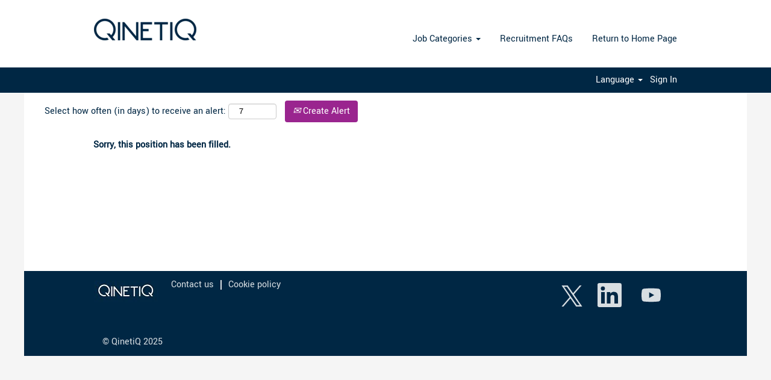

--- FILE ---
content_type: text/css
request_url: https://rmkcdn.successfactors.com/cb41b70e/af2a0097-b46e-40eb-ba53-1.css
body_size: 12273
content:
/* Correlation Id: [40faa0b4-ab8c-4b3c-b44e-86c0bc466304] */.addthis_button_google_plusone_share{display:none;}.addthis_button_pinterest_share{display:none;}.pagination-well{float:right;}body.coreCSB div.ukCookiePolicy > div.container{background:rgba(255,255,255,1.0) !important;}body.coreCSB div.ukCookiePolicy > div.container,div.ukCookiePolicy h3,div.ukCookiePolicy h4,div.ukCookiePolicy h5{color:rgb(0,39,68) !important;}body.coreCSB div.ukCookiePolicy > div.container a:hover,body.coreCSB div.ukCookiePolicy > div.container a:focus{color:rgb(154,37,143) !important;}body.coreCSB div.ukCookiePolicy > div.container a,body.coreCSB div.ukCookiePolicy > div.container a{color:rgb(154,37,143) !important;}body.coreCSB div.ukCookiePolicy > div.container button.btn:hover,body.coreCSB div.ukCookiePolicy > div.container button.btn:focus{background:rgba(154,37,143,1.0) !important;}body.coreCSB div.ukCookiePolicy > div.container button.btn,body.coreCSB div.ukCookiePolicy > div.container button.btn{background:rgba(0,39,68,1.0) !important;}body.coreCSB div.ukCookiePolicy > div.container button.btn,body.coreCSB div.ukCookiePolicy > div.container button.btn{color:rgb(255,255,255) !important;}.job .job-location .jobmarkets{display:none;}.job .job-location .jobsegments{display:none;}body.coreCSB .fontcolora880bb1b,body.coreCSB .fontcolora880bb1b h1,body.coreCSB .fontcolora880bb1b h2,body.coreCSB .fontcolora880bb1b h3,body.coreCSB .fontcolora880bb1b h4,body.coreCSB .fontcolora880bb1b h5,body.coreCSB .fontcolora880bb1b h6,body.coreCSB .fontcolora880bb1b .force .the .color{color:rgb(153,153,153) !important;}body.coreCSB .backgroundcolora880bb1b{background-color:rgba(153,153,153,1.0);}body.coreCSB .bordercolora880bb1b{border-color:rgba(153,153,153,1.0);}body.coreCSB .linkcolora880bb1b a, html > body.coreCSB a.linkcolora880bb1b{color:rgb(153,153,153) !important;}body.coreCSB .linkhovercolora880bb1b a:not(.btn):hover,body.coreCSB .linkhovercolora880bb1b a:not(.btn):focus,html > body.coreCSB a.linkhovercolora880bb1b:not(.btn):hover,body.coreCSB#body a.linkhovercolora880bb1b:not(.btn):focus{color:rgb(153,153,153) !important;}body.coreCSB .linkhovercolora880bb1b > span > a:hover,body.coreCSB .linkhovercolora880bb1b > span > a:focus{color:rgb(153,153,153) !important;}body.coreCSB .customheaderlinkhovercolora880bb1b a:not(.btn):focus{border:1px dashed rgba(153,153,153,1.0) !important; outline:none !important; box-shadow: none;}body.coreCSB .fontcolorb6a533a1,body.coreCSB .fontcolorb6a533a1 h1,body.coreCSB .fontcolorb6a533a1 h2,body.coreCSB .fontcolorb6a533a1 h3,body.coreCSB .fontcolorb6a533a1 h4,body.coreCSB .fontcolorb6a533a1 h5,body.coreCSB .fontcolorb6a533a1 h6,body.coreCSB .fontcolorb6a533a1 .force .the .color{color:rgb(68,68,68) !important;}body.coreCSB .backgroundcolorb6a533a1{background-color:rgba(68,68,68,1.0);}body.coreCSB .bordercolorb6a533a1{border-color:rgba(68,68,68,1.0);}body.coreCSB .linkcolorb6a533a1 a, html > body.coreCSB a.linkcolorb6a533a1{color:rgb(68,68,68) !important;}body.coreCSB .linkhovercolorb6a533a1 a:not(.btn):hover,body.coreCSB .linkhovercolorb6a533a1 a:not(.btn):focus,html > body.coreCSB a.linkhovercolorb6a533a1:not(.btn):hover,body.coreCSB#body a.linkhovercolorb6a533a1:not(.btn):focus{color:rgb(68,68,68) !important;}body.coreCSB .linkhovercolorb6a533a1 > span > a:hover,body.coreCSB .linkhovercolorb6a533a1 > span > a:focus{color:rgb(68,68,68) !important;}body.coreCSB .customheaderlinkhovercolorb6a533a1 a:not(.btn):focus{border:1px dashed rgba(68,68,68,1.0) !important; outline:none !important; box-shadow: none;}body.coreCSB .fontcolor72228158,body.coreCSB .fontcolor72228158 h1,body.coreCSB .fontcolor72228158 h2,body.coreCSB .fontcolor72228158 h3,body.coreCSB .fontcolor72228158 h4,body.coreCSB .fontcolor72228158 h5,body.coreCSB .fontcolor72228158 h6,body.coreCSB .fontcolor72228158 .force .the .color{color:rgb(255,255,255) !important;}body.coreCSB .backgroundcolor72228158{background-color:rgba(255,255,255,1.0);}body.coreCSB .bordercolor72228158{border-color:rgba(255,255,255,1.0);}body.coreCSB .linkcolor72228158 a, html > body.coreCSB a.linkcolor72228158{color:rgb(255,255,255) !important;}body.coreCSB .linkhovercolor72228158 a:not(.btn):hover,body.coreCSB .linkhovercolor72228158 a:not(.btn):focus,html > body.coreCSB a.linkhovercolor72228158:not(.btn):hover,body.coreCSB#body a.linkhovercolor72228158:not(.btn):focus{color:rgb(255,255,255) !important;}body.coreCSB .linkhovercolor72228158 > span > a:hover,body.coreCSB .linkhovercolor72228158 > span > a:focus{color:rgb(255,255,255) !important;}body.coreCSB .customheaderlinkhovercolor72228158 a:not(.btn):focus{border:1px dashed rgba(255,255,255,1.0) !important; outline:none !important; box-shadow: none;}body.coreCSB .fontcolor7b94cfc9,body.coreCSB .fontcolor7b94cfc9 h1,body.coreCSB .fontcolor7b94cfc9 h2,body.coreCSB .fontcolor7b94cfc9 h3,body.coreCSB .fontcolor7b94cfc9 h4,body.coreCSB .fontcolor7b94cfc9 h5,body.coreCSB .fontcolor7b94cfc9 h6,body.coreCSB .fontcolor7b94cfc9 .force .the .color{color:rgb(0,73,144) !important;}body.coreCSB .backgroundcolor7b94cfc9{background-color:rgba(0,73,144,1.0);}body.coreCSB .bordercolor7b94cfc9{border-color:rgba(0,73,144,1.0);}body.coreCSB .linkcolor7b94cfc9 a, html > body.coreCSB a.linkcolor7b94cfc9{color:rgb(0,73,144) !important;}body.coreCSB .linkhovercolor7b94cfc9 a:not(.btn):hover,body.coreCSB .linkhovercolor7b94cfc9 a:not(.btn):focus,html > body.coreCSB a.linkhovercolor7b94cfc9:not(.btn):hover,body.coreCSB#body a.linkhovercolor7b94cfc9:not(.btn):focus{color:rgb(0,73,144) !important;}body.coreCSB .linkhovercolor7b94cfc9 > span > a:hover,body.coreCSB .linkhovercolor7b94cfc9 > span > a:focus{color:rgb(0,73,144) !important;}body.coreCSB .customheaderlinkhovercolor7b94cfc9 a:not(.btn):focus{border:1px dashed rgba(0,73,144,1.0) !important; outline:none !important; box-shadow: none;}body.coreCSB .fontcolor28a48de6,body.coreCSB .fontcolor28a48de6 h1,body.coreCSB .fontcolor28a48de6 h2,body.coreCSB .fontcolor28a48de6 h3,body.coreCSB .fontcolor28a48de6 h4,body.coreCSB .fontcolor28a48de6 h5,body.coreCSB .fontcolor28a48de6 h6,body.coreCSB .fontcolor28a48de6 .force .the .color{color:rgb(246,240,226) !important;}body.coreCSB .backgroundcolor28a48de6{background-color:rgba(246,240,226,1.0);}body.coreCSB .bordercolor28a48de6{border-color:rgba(246,240,226,1.0);}body.coreCSB .linkcolor28a48de6 a, html > body.coreCSB a.linkcolor28a48de6{color:rgb(246,240,226) !important;}body.coreCSB .linkhovercolor28a48de6 a:not(.btn):hover,body.coreCSB .linkhovercolor28a48de6 a:not(.btn):focus,html > body.coreCSB a.linkhovercolor28a48de6:not(.btn):hover,body.coreCSB#body a.linkhovercolor28a48de6:not(.btn):focus{color:rgb(246,240,226) !important;}body.coreCSB .linkhovercolor28a48de6 > span > a:hover,body.coreCSB .linkhovercolor28a48de6 > span > a:focus{color:rgb(246,240,226) !important;}body.coreCSB .customheaderlinkhovercolor28a48de6 a:not(.btn):focus{border:1px dashed rgba(246,240,226,1.0) !important; outline:none !important; box-shadow: none;}body.coreCSB .fontcolor8265c91f,body.coreCSB .fontcolor8265c91f h1,body.coreCSB .fontcolor8265c91f h2,body.coreCSB .fontcolor8265c91f h3,body.coreCSB .fontcolor8265c91f h4,body.coreCSB .fontcolor8265c91f h5,body.coreCSB .fontcolor8265c91f h6,body.coreCSB .fontcolor8265c91f .force .the .color{color:rgb(89,89,89) !important;}body.coreCSB .backgroundcolor8265c91f{background-color:rgba(89,89,89,1.0);}body.coreCSB .bordercolor8265c91f{border-color:rgba(89,89,89,1.0);}body.coreCSB .linkcolor8265c91f a, html > body.coreCSB a.linkcolor8265c91f{color:rgb(89,89,89) !important;}body.coreCSB .linkhovercolor8265c91f a:not(.btn):hover,body.coreCSB .linkhovercolor8265c91f a:not(.btn):focus,html > body.coreCSB a.linkhovercolor8265c91f:not(.btn):hover,body.coreCSB#body a.linkhovercolor8265c91f:not(.btn):focus{color:rgb(89,89,89) !important;}body.coreCSB .linkhovercolor8265c91f > span > a:hover,body.coreCSB .linkhovercolor8265c91f > span > a:focus{color:rgb(89,89,89) !important;}body.coreCSB .customheaderlinkhovercolor8265c91f a:not(.btn):focus{border:1px dashed rgba(89,89,89,1.0) !important; outline:none !important; box-shadow: none;}body.coreCSB .fontcolord255ccd7,body.coreCSB .fontcolord255ccd7 h1,body.coreCSB .fontcolord255ccd7 h2,body.coreCSB .fontcolord255ccd7 h3,body.coreCSB .fontcolord255ccd7 h4,body.coreCSB .fontcolord255ccd7 h5,body.coreCSB .fontcolord255ccd7 h6,body.coreCSB .fontcolord255ccd7 .force .the .color{color:rgb(68,68,68) !important;}body.coreCSB .backgroundcolord255ccd7{background-color:rgba(68,68,68,0.27);}body.coreCSB .bordercolord255ccd7{border-color:rgba(68,68,68,0.27);}body.coreCSB .linkcolord255ccd7 a, html > body.coreCSB a.linkcolord255ccd7{color:rgb(68,68,68) !important;}body.coreCSB .linkhovercolord255ccd7 a:not(.btn):hover,body.coreCSB .linkhovercolord255ccd7 a:not(.btn):focus,html > body.coreCSB a.linkhovercolord255ccd7:not(.btn):hover,body.coreCSB#body a.linkhovercolord255ccd7:not(.btn):focus{color:rgb(68,68,68) !important;}body.coreCSB .linkhovercolord255ccd7 > span > a:hover,body.coreCSB .linkhovercolord255ccd7 > span > a:focus{color:rgb(68,68,68) !important;}body.coreCSB .customheaderlinkhovercolord255ccd7 a:not(.btn):focus{border:1px dashed rgba(68,68,68,0.27) !important; outline:none !important; box-shadow: none;}body.coreCSB .fontcolord13ef2c8,body.coreCSB .fontcolord13ef2c8 h1,body.coreCSB .fontcolord13ef2c8 h2,body.coreCSB .fontcolord13ef2c8 h3,body.coreCSB .fontcolord13ef2c8 h4,body.coreCSB .fontcolord13ef2c8 h5,body.coreCSB .fontcolord13ef2c8 h6,body.coreCSB .fontcolord13ef2c8 .force .the .color{color:rgb(240,171,0) !important;}body.coreCSB .backgroundcolord13ef2c8{background-color:rgba(240,171,0,1.0);}body.coreCSB .bordercolord13ef2c8{border-color:rgba(240,171,0,1.0);}body.coreCSB .linkcolord13ef2c8 a, html > body.coreCSB a.linkcolord13ef2c8{color:rgb(240,171,0) !important;}body.coreCSB .linkhovercolord13ef2c8 a:not(.btn):hover,body.coreCSB .linkhovercolord13ef2c8 a:not(.btn):focus,html > body.coreCSB a.linkhovercolord13ef2c8:not(.btn):hover,body.coreCSB#body a.linkhovercolord13ef2c8:not(.btn):focus{color:rgb(240,171,0) !important;}body.coreCSB .linkhovercolord13ef2c8 > span > a:hover,body.coreCSB .linkhovercolord13ef2c8 > span > a:focus{color:rgb(240,171,0) !important;}body.coreCSB .customheaderlinkhovercolord13ef2c8 a:not(.btn):focus{border:1px dashed rgba(240,171,0,1.0) !important; outline:none !important; box-shadow: none;}body.coreCSB .fontcolor2ddd5a97,body.coreCSB .fontcolor2ddd5a97 h1,body.coreCSB .fontcolor2ddd5a97 h2,body.coreCSB .fontcolor2ddd5a97 h3,body.coreCSB .fontcolor2ddd5a97 h4,body.coreCSB .fontcolor2ddd5a97 h5,body.coreCSB .fontcolor2ddd5a97 h6,body.coreCSB .fontcolor2ddd5a97 .force .the .color{color:rgb(245,245,245) !important;}body.coreCSB .backgroundcolor2ddd5a97{background-color:rgba(245,245,245,1.0);}body.coreCSB .bordercolor2ddd5a97{border-color:rgba(245,245,245,1.0);}body.coreCSB .linkcolor2ddd5a97 a, html > body.coreCSB a.linkcolor2ddd5a97{color:rgb(245,245,245) !important;}body.coreCSB .linkhovercolor2ddd5a97 a:not(.btn):hover,body.coreCSB .linkhovercolor2ddd5a97 a:not(.btn):focus,html > body.coreCSB a.linkhovercolor2ddd5a97:not(.btn):hover,body.coreCSB#body a.linkhovercolor2ddd5a97:not(.btn):focus{color:rgb(245,245,245) !important;}body.coreCSB .linkhovercolor2ddd5a97 > span > a:hover,body.coreCSB .linkhovercolor2ddd5a97 > span > a:focus{color:rgb(245,245,245) !important;}body.coreCSB .customheaderlinkhovercolor2ddd5a97 a:not(.btn):focus{border:1px dashed rgba(245,245,245,1.0) !important; outline:none !important; box-shadow: none;}body.coreCSB .fontcolor439b7f8a,body.coreCSB .fontcolor439b7f8a h1,body.coreCSB .fontcolor439b7f8a h2,body.coreCSB .fontcolor439b7f8a h3,body.coreCSB .fontcolor439b7f8a h4,body.coreCSB .fontcolor439b7f8a h5,body.coreCSB .fontcolor439b7f8a h6,body.coreCSB .fontcolor439b7f8a .force .the .color{color:rgb(34,34,34) !important;}body.coreCSB .backgroundcolor439b7f8a{background-color:rgba(34,34,34,1.0);}body.coreCSB .bordercolor439b7f8a{border-color:rgba(34,34,34,1.0);}body.coreCSB .linkcolor439b7f8a a, html > body.coreCSB a.linkcolor439b7f8a{color:rgb(34,34,34) !important;}body.coreCSB .linkhovercolor439b7f8a a:not(.btn):hover,body.coreCSB .linkhovercolor439b7f8a a:not(.btn):focus,html > body.coreCSB a.linkhovercolor439b7f8a:not(.btn):hover,body.coreCSB#body a.linkhovercolor439b7f8a:not(.btn):focus{color:rgb(34,34,34) !important;}body.coreCSB .linkhovercolor439b7f8a > span > a:hover,body.coreCSB .linkhovercolor439b7f8a > span > a:focus{color:rgb(34,34,34) !important;}body.coreCSB .customheaderlinkhovercolor439b7f8a a:not(.btn):focus{border:1px dashed rgba(34,34,34,1.0) !important; outline:none !important; box-shadow: none;}body.coreCSB .fontcolor5926e872,body.coreCSB .fontcolor5926e872 h1,body.coreCSB .fontcolor5926e872 h2,body.coreCSB .fontcolor5926e872 h3,body.coreCSB .fontcolor5926e872 h4,body.coreCSB .fontcolor5926e872 h5,body.coreCSB .fontcolor5926e872 h6,body.coreCSB .fontcolor5926e872 .force .the .color{color:rgb(33,33,33) !important;}body.coreCSB .backgroundcolor5926e872{background-color:rgba(33,33,33,0.52);}body.coreCSB .bordercolor5926e872{border-color:rgba(33,33,33,0.52);}body.coreCSB .linkcolor5926e872 a, html > body.coreCSB a.linkcolor5926e872{color:rgb(33,33,33) !important;}body.coreCSB .linkhovercolor5926e872 a:not(.btn):hover,body.coreCSB .linkhovercolor5926e872 a:not(.btn):focus,html > body.coreCSB a.linkhovercolor5926e872:not(.btn):hover,body.coreCSB#body a.linkhovercolor5926e872:not(.btn):focus{color:rgb(33,33,33) !important;}body.coreCSB .linkhovercolor5926e872 > span > a:hover,body.coreCSB .linkhovercolor5926e872 > span > a:focus{color:rgb(33,33,33) !important;}body.coreCSB .customheaderlinkhovercolor5926e872 a:not(.btn):focus{border:1px dashed rgba(33,33,33,0.52) !important; outline:none !important; box-shadow: none;}body.coreCSB .fontcolor92b74530,body.coreCSB .fontcolor92b74530 h1,body.coreCSB .fontcolor92b74530 h2,body.coreCSB .fontcolor92b74530 h3,body.coreCSB .fontcolor92b74530 h4,body.coreCSB .fontcolor92b74530 h5,body.coreCSB .fontcolor92b74530 h6,body.coreCSB .fontcolor92b74530 .force .the .color{color:rgb(44,171,178) !important;}body.coreCSB .backgroundcolor92b74530{background:linear-gradient(180deg, rgba(44,171,178,1.0) 0%, rgba(26,78,128,1.0) 100%);}body.coreCSB .backgroundcolor92b74530{background:-webkit-linear-gradient(270deg, rgba(44,171,178,1.0) 0%, rgba(26,78,128,1.0) 100%);}body.coreCSB .bordercolor92b74530{border-color:rgba(44,171,178,1.0);}body.coreCSB .linkcolor92b74530 a, html > body.coreCSB a.linkcolor92b74530{color:rgb(44,171,178) !important;}body.coreCSB .linkhovercolor92b74530 a:not(.btn):hover,body.coreCSB .linkhovercolor92b74530 a:not(.btn):focus,html > body.coreCSB a.linkhovercolor92b74530:not(.btn):hover,body.coreCSB#body a.linkhovercolor92b74530:not(.btn):focus{color:rgb(44,171,178) !important;}body.coreCSB .linkhovercolor92b74530 > span > a:hover,body.coreCSB .linkhovercolor92b74530 > span > a:focus{color:rgb(44,171,178) !important;}body.coreCSB .customheaderlinkhovercolor92b74530 a:not(.btn):focus{border:1px dashed rgba(44,171,178,1.0) !important; outline:none !important; box-shadow: none;}body.coreCSB .fontcolorbe720e30,body.coreCSB .fontcolorbe720e30 h1,body.coreCSB .fontcolorbe720e30 h2,body.coreCSB .fontcolorbe720e30 h3,body.coreCSB .fontcolorbe720e30 h4,body.coreCSB .fontcolorbe720e30 h5,body.coreCSB .fontcolorbe720e30 h6,body.coreCSB .fontcolorbe720e30 .force .the .color{color:rgb(0,157,224) !important;}body.coreCSB .backgroundcolorbe720e30{background-color:rgba(0,157,224,1.0);}body.coreCSB .bordercolorbe720e30{border-color:rgba(0,157,224,1.0);}body.coreCSB .linkcolorbe720e30 a, html > body.coreCSB a.linkcolorbe720e30{color:rgb(0,157,224) !important;}body.coreCSB .linkhovercolorbe720e30 a:not(.btn):hover,body.coreCSB .linkhovercolorbe720e30 a:not(.btn):focus,html > body.coreCSB a.linkhovercolorbe720e30:not(.btn):hover,body.coreCSB#body a.linkhovercolorbe720e30:not(.btn):focus{color:rgb(0,157,224) !important;}body.coreCSB .linkhovercolorbe720e30 > span > a:hover,body.coreCSB .linkhovercolorbe720e30 > span > a:focus{color:rgb(0,157,224) !important;}body.coreCSB .customheaderlinkhovercolorbe720e30 a:not(.btn):focus{border:1px dashed rgba(0,157,224,1.0) !important; outline:none !important; box-shadow: none;}body.coreCSB .fontcolora5f57a73,body.coreCSB .fontcolora5f57a73 h1,body.coreCSB .fontcolora5f57a73 h2,body.coreCSB .fontcolora5f57a73 h3,body.coreCSB .fontcolora5f57a73 h4,body.coreCSB .fontcolora5f57a73 h5,body.coreCSB .fontcolora5f57a73 h6,body.coreCSB .fontcolora5f57a73 .force .the .color{color:rgb(0,73,144) !important;}body.coreCSB .backgroundcolora5f57a73{background-color:rgba(0,73,144,0.73);}body.coreCSB .bordercolora5f57a73{border-color:rgba(0,73,144,0.73);}body.coreCSB .linkcolora5f57a73 a, html > body.coreCSB a.linkcolora5f57a73{color:rgb(0,73,144) !important;}body.coreCSB .linkhovercolora5f57a73 a:not(.btn):hover,body.coreCSB .linkhovercolora5f57a73 a:not(.btn):focus,html > body.coreCSB a.linkhovercolora5f57a73:not(.btn):hover,body.coreCSB#body a.linkhovercolora5f57a73:not(.btn):focus{color:rgb(0,73,144) !important;}body.coreCSB .linkhovercolora5f57a73 > span > a:hover,body.coreCSB .linkhovercolora5f57a73 > span > a:focus{color:rgb(0,73,144) !important;}body.coreCSB .customheaderlinkhovercolora5f57a73 a:not(.btn):focus{border:1px dashed rgba(0,73,144,0.73) !important; outline:none !important; box-shadow: none;}body.coreCSB .fontcolor8e070d28b6afcb65,body.coreCSB .fontcolor8e070d28b6afcb65 h1,body.coreCSB .fontcolor8e070d28b6afcb65 h2,body.coreCSB .fontcolor8e070d28b6afcb65 h3,body.coreCSB .fontcolor8e070d28b6afcb65 h4,body.coreCSB .fontcolor8e070d28b6afcb65 h5,body.coreCSB .fontcolor8e070d28b6afcb65 h6,body.coreCSB .fontcolor8e070d28b6afcb65 .force .the .color{color:rgb(0,39,68) !important;}body.coreCSB .backgroundcolor8e070d28b6afcb65{background-color:rgba(0,39,68,1.0);}body.coreCSB .bordercolor8e070d28b6afcb65{border-color:rgba(0,39,68,1.0);}body.coreCSB .linkcolor8e070d28b6afcb65 a, html > body.coreCSB a.linkcolor8e070d28b6afcb65{color:rgb(0,39,68) !important;}body.coreCSB .linkhovercolor8e070d28b6afcb65 a:not(.btn):hover,body.coreCSB .linkhovercolor8e070d28b6afcb65 a:not(.btn):focus,html > body.coreCSB a.linkhovercolor8e070d28b6afcb65:not(.btn):hover,body.coreCSB#body a.linkhovercolor8e070d28b6afcb65:not(.btn):focus{color:rgb(0,39,68) !important;}body.coreCSB .linkhovercolor8e070d28b6afcb65 > span > a:hover,body.coreCSB .linkhovercolor8e070d28b6afcb65 > span > a:focus{color:rgb(0,39,68) !important;}body.coreCSB .customheaderlinkhovercolor8e070d28b6afcb65 a:not(.btn):focus{border:1px dashed rgba(0,39,68,1.0) !important; outline:none !important; box-shadow: none;}body.coreCSB .fontcolor2c421a714366ad09,body.coreCSB .fontcolor2c421a714366ad09 h1,body.coreCSB .fontcolor2c421a714366ad09 h2,body.coreCSB .fontcolor2c421a714366ad09 h3,body.coreCSB .fontcolor2c421a714366ad09 h4,body.coreCSB .fontcolor2c421a714366ad09 h5,body.coreCSB .fontcolor2c421a714366ad09 h6,body.coreCSB .fontcolor2c421a714366ad09 .force .the .color{color:rgb(216,222,226) !important;}body.coreCSB .backgroundcolor2c421a714366ad09{background-color:rgba(216,222,226,1.0);}body.coreCSB .bordercolor2c421a714366ad09{border-color:rgba(216,222,226,1.0);}body.coreCSB .linkcolor2c421a714366ad09 a, html > body.coreCSB a.linkcolor2c421a714366ad09{color:rgb(216,222,226) !important;}body.coreCSB .linkhovercolor2c421a714366ad09 a:not(.btn):hover,body.coreCSB .linkhovercolor2c421a714366ad09 a:not(.btn):focus,html > body.coreCSB a.linkhovercolor2c421a714366ad09:not(.btn):hover,body.coreCSB#body a.linkhovercolor2c421a714366ad09:not(.btn):focus{color:rgb(216,222,226) !important;}body.coreCSB .linkhovercolor2c421a714366ad09 > span > a:hover,body.coreCSB .linkhovercolor2c421a714366ad09 > span > a:focus{color:rgb(216,222,226) !important;}body.coreCSB .customheaderlinkhovercolor2c421a714366ad09 a:not(.btn):focus{border:1px dashed rgba(216,222,226,1.0) !important; outline:none !important; box-shadow: none;}body.coreCSB .fontcolor180439060e1c89cd,body.coreCSB .fontcolor180439060e1c89cd h1,body.coreCSB .fontcolor180439060e1c89cd h2,body.coreCSB .fontcolor180439060e1c89cd h3,body.coreCSB .fontcolor180439060e1c89cd h4,body.coreCSB .fontcolor180439060e1c89cd h5,body.coreCSB .fontcolor180439060e1c89cd h6,body.coreCSB .fontcolor180439060e1c89cd .force .the .color{color:rgb(255,255,255) !important;}body.coreCSB .backgroundcolor180439060e1c89cd{background-color:rgba(255,255,255,1.0);}body.coreCSB .bordercolor180439060e1c89cd{border-color:rgba(255,255,255,1.0);}body.coreCSB .linkcolor180439060e1c89cd a, html > body.coreCSB a.linkcolor180439060e1c89cd{color:rgb(255,255,255) !important;}body.coreCSB .linkhovercolor180439060e1c89cd a:not(.btn):hover,body.coreCSB .linkhovercolor180439060e1c89cd a:not(.btn):focus,html > body.coreCSB a.linkhovercolor180439060e1c89cd:not(.btn):hover,body.coreCSB#body a.linkhovercolor180439060e1c89cd:not(.btn):focus{color:rgb(255,255,255) !important;}body.coreCSB .linkhovercolor180439060e1c89cd > span > a:hover,body.coreCSB .linkhovercolor180439060e1c89cd > span > a:focus{color:rgb(255,255,255) !important;}body.coreCSB .customheaderlinkhovercolor180439060e1c89cd a:not(.btn):focus{border:1px dashed rgba(255,255,255,1.0) !important; outline:none !important; box-shadow: none;}body.coreCSB .fontcolor10d806820d458a94,body.coreCSB .fontcolor10d806820d458a94 h1,body.coreCSB .fontcolor10d806820d458a94 h2,body.coreCSB .fontcolor10d806820d458a94 h3,body.coreCSB .fontcolor10d806820d458a94 h4,body.coreCSB .fontcolor10d806820d458a94 h5,body.coreCSB .fontcolor10d806820d458a94 h6,body.coreCSB .fontcolor10d806820d458a94 .force .the .color{color:rgb(154,37,143) !important;}body.coreCSB .backgroundcolor10d806820d458a94{background-color:rgba(154,37,143,1.0);}body.coreCSB .bordercolor10d806820d458a94{border-color:rgba(154,37,143,1.0);}body.coreCSB .linkcolor10d806820d458a94 a, html > body.coreCSB a.linkcolor10d806820d458a94{color:rgb(154,37,143) !important;}body.coreCSB .linkhovercolor10d806820d458a94 a:not(.btn):hover,body.coreCSB .linkhovercolor10d806820d458a94 a:not(.btn):focus,html > body.coreCSB a.linkhovercolor10d806820d458a94:not(.btn):hover,body.coreCSB#body a.linkhovercolor10d806820d458a94:not(.btn):focus{color:rgb(154,37,143) !important;}body.coreCSB .linkhovercolor10d806820d458a94 > span > a:hover,body.coreCSB .linkhovercolor10d806820d458a94 > span > a:focus{color:rgb(154,37,143) !important;}body.coreCSB .customheaderlinkhovercolor10d806820d458a94 a:not(.btn):focus{border:1px dashed rgba(154,37,143,1.0) !important; outline:none !important; box-shadow: none;}body.coreCSB .fontcolor4e465b6023381484,body.coreCSB .fontcolor4e465b6023381484 h1,body.coreCSB .fontcolor4e465b6023381484 h2,body.coreCSB .fontcolor4e465b6023381484 h3,body.coreCSB .fontcolor4e465b6023381484 h4,body.coreCSB .fontcolor4e465b6023381484 h5,body.coreCSB .fontcolor4e465b6023381484 h6,body.coreCSB .fontcolor4e465b6023381484 .force .the .color{color:rgb(102,124,137) !important;}body.coreCSB .backgroundcolor4e465b6023381484{background-color:rgba(102,124,137,1.0);}body.coreCSB .bordercolor4e465b6023381484{border-color:rgba(102,124,137,1.0);}body.coreCSB .linkcolor4e465b6023381484 a, html > body.coreCSB a.linkcolor4e465b6023381484{color:rgb(102,124,137) !important;}body.coreCSB .linkhovercolor4e465b6023381484 a:not(.btn):hover,body.coreCSB .linkhovercolor4e465b6023381484 a:not(.btn):focus,html > body.coreCSB a.linkhovercolor4e465b6023381484:not(.btn):hover,body.coreCSB#body a.linkhovercolor4e465b6023381484:not(.btn):focus{color:rgb(102,124,137) !important;}body.coreCSB .linkhovercolor4e465b6023381484 > span > a:hover,body.coreCSB .linkhovercolor4e465b6023381484 > span > a:focus{color:rgb(102,124,137) !important;}body.coreCSB .customheaderlinkhovercolor4e465b6023381484 a:not(.btn):focus{border:1px dashed rgba(102,124,137,1.0) !important; outline:none !important; box-shadow: none;}body.coreCSB .fontcolor42c5ad4a7c457594,body.coreCSB .fontcolor42c5ad4a7c457594 h1,body.coreCSB .fontcolor42c5ad4a7c457594 h2,body.coreCSB .fontcolor42c5ad4a7c457594 h3,body.coreCSB .fontcolor42c5ad4a7c457594 h4,body.coreCSB .fontcolor42c5ad4a7c457594 h5,body.coreCSB .fontcolor42c5ad4a7c457594 h6,body.coreCSB .fontcolor42c5ad4a7c457594 .force .the .color{color:rgb(255,0,47) !important;}body.coreCSB .backgroundcolor42c5ad4a7c457594{background-color:rgba(255,0,47,1.0);}body.coreCSB .bordercolor42c5ad4a7c457594{border-color:rgba(255,0,47,1.0);}body.coreCSB .linkcolor42c5ad4a7c457594 a, html > body.coreCSB a.linkcolor42c5ad4a7c457594{color:rgb(255,0,47) !important;}body.coreCSB .linkhovercolor42c5ad4a7c457594 a:not(.btn):hover,body.coreCSB .linkhovercolor42c5ad4a7c457594 a:not(.btn):focus,html > body.coreCSB a.linkhovercolor42c5ad4a7c457594:not(.btn):hover,body.coreCSB#body a.linkhovercolor42c5ad4a7c457594:not(.btn):focus{color:rgb(255,0,47) !important;}body.coreCSB .linkhovercolor42c5ad4a7c457594 > span > a:hover,body.coreCSB .linkhovercolor42c5ad4a7c457594 > span > a:focus{color:rgb(255,0,47) !important;}body.coreCSB .customheaderlinkhovercolor42c5ad4a7c457594 a:not(.btn):focus{border:1px dashed rgba(255,0,47,1.0) !important; outline:none !important; box-shadow: none;}body.coreCSB .fontcolor0c4aceee4dbaac98,body.coreCSB .fontcolor0c4aceee4dbaac98 h1,body.coreCSB .fontcolor0c4aceee4dbaac98 h2,body.coreCSB .fontcolor0c4aceee4dbaac98 h3,body.coreCSB .fontcolor0c4aceee4dbaac98 h4,body.coreCSB .fontcolor0c4aceee4dbaac98 h5,body.coreCSB .fontcolor0c4aceee4dbaac98 h6,body.coreCSB .fontcolor0c4aceee4dbaac98 .force .the .color{color:rgb(246,246,246) !important;}body.coreCSB .backgroundcolor0c4aceee4dbaac98{background-color:rgba(246,246,246,1.0);}body.coreCSB .bordercolor0c4aceee4dbaac98{border-color:rgba(246,246,246,1.0);}body.coreCSB .linkcolor0c4aceee4dbaac98 a, html > body.coreCSB a.linkcolor0c4aceee4dbaac98{color:rgb(246,246,246) !important;}body.coreCSB .linkhovercolor0c4aceee4dbaac98 a:not(.btn):hover,body.coreCSB .linkhovercolor0c4aceee4dbaac98 a:not(.btn):focus,html > body.coreCSB a.linkhovercolor0c4aceee4dbaac98:not(.btn):hover,body.coreCSB#body a.linkhovercolor0c4aceee4dbaac98:not(.btn):focus{color:rgb(246,246,246) !important;}body.coreCSB .linkhovercolor0c4aceee4dbaac98 > span > a:hover,body.coreCSB .linkhovercolor0c4aceee4dbaac98 > span > a:focus{color:rgb(246,246,246) !important;}body.coreCSB .customheaderlinkhovercolor0c4aceee4dbaac98 a:not(.btn):focus{border:1px dashed rgba(246,246,246,1.0) !important; outline:none !important; box-shadow: none;}body.coreCSB .fontcolora6a6226ed7b9db9d,body.coreCSB .fontcolora6a6226ed7b9db9d h1,body.coreCSB .fontcolora6a6226ed7b9db9d h2,body.coreCSB .fontcolora6a6226ed7b9db9d h3,body.coreCSB .fontcolora6a6226ed7b9db9d h4,body.coreCSB .fontcolora6a6226ed7b9db9d h5,body.coreCSB .fontcolora6a6226ed7b9db9d h6,body.coreCSB .fontcolora6a6226ed7b9db9d .force .the .color{color:rgb(0,39,68) !important;}body.coreCSB .backgroundcolora6a6226ed7b9db9d{background-color:rgba(0,39,68,0.73);}body.coreCSB .bordercolora6a6226ed7b9db9d{border-color:rgba(0,39,68,0.73);}body.coreCSB .linkcolora6a6226ed7b9db9d a, html > body.coreCSB a.linkcolora6a6226ed7b9db9d{color:rgb(0,39,68) !important;}body.coreCSB .linkhovercolora6a6226ed7b9db9d a:not(.btn):hover,body.coreCSB .linkhovercolora6a6226ed7b9db9d a:not(.btn):focus,html > body.coreCSB a.linkhovercolora6a6226ed7b9db9d:not(.btn):hover,body.coreCSB#body a.linkhovercolora6a6226ed7b9db9d:not(.btn):focus{color:rgb(0,39,68) !important;}body.coreCSB .linkhovercolora6a6226ed7b9db9d > span > a:hover,body.coreCSB .linkhovercolora6a6226ed7b9db9d > span > a:focus{color:rgb(0,39,68) !important;}body.coreCSB .customheaderlinkhovercolora6a6226ed7b9db9d a:not(.btn):focus{border:1px dashed rgba(0,39,68,0.73) !important; outline:none !important; box-shadow: none;}body.coreCSB .fontcolor111de73accbb8f22,body.coreCSB .fontcolor111de73accbb8f22 h1,body.coreCSB .fontcolor111de73accbb8f22 h2,body.coreCSB .fontcolor111de73accbb8f22 h3,body.coreCSB .fontcolor111de73accbb8f22 h4,body.coreCSB .fontcolor111de73accbb8f22 h5,body.coreCSB .fontcolor111de73accbb8f22 h6,body.coreCSB .fontcolor111de73accbb8f22 .force .the .color{color:rgb(0,255,255) !important;}body.coreCSB .backgroundcolor111de73accbb8f22{background-color:rgba(0,255,255,1.0);}body.coreCSB .bordercolor111de73accbb8f22{border-color:rgba(0,255,255,1.0);}body.coreCSB .linkcolor111de73accbb8f22 a, html > body.coreCSB a.linkcolor111de73accbb8f22{color:rgb(0,255,255) !important;}body.coreCSB .linkhovercolor111de73accbb8f22 a:not(.btn):hover,body.coreCSB .linkhovercolor111de73accbb8f22 a:not(.btn):focus,html > body.coreCSB a.linkhovercolor111de73accbb8f22:not(.btn):hover,body.coreCSB#body a.linkhovercolor111de73accbb8f22:not(.btn):focus{color:rgb(0,255,255) !important;}body.coreCSB .linkhovercolor111de73accbb8f22 > span > a:hover,body.coreCSB .linkhovercolor111de73accbb8f22 > span > a:focus{color:rgb(0,255,255) !important;}body.coreCSB .customheaderlinkhovercolor111de73accbb8f22 a:not(.btn):focus{border:1px dashed rgba(0,255,255,1.0) !important; outline:none !important; box-shadow: none;}body.coreCSB .fontcolor6387d4b1eb52fff0,body.coreCSB .fontcolor6387d4b1eb52fff0 h1,body.coreCSB .fontcolor6387d4b1eb52fff0 h2,body.coreCSB .fontcolor6387d4b1eb52fff0 h3,body.coreCSB .fontcolor6387d4b1eb52fff0 h4,body.coreCSB .fontcolor6387d4b1eb52fff0 h5,body.coreCSB .fontcolor6387d4b1eb52fff0 h6,body.coreCSB .fontcolor6387d4b1eb52fff0 .force .the .color{color:rgb(228,86,36) !important;}body.coreCSB .backgroundcolor6387d4b1eb52fff0{background-color:rgba(228,86,36,1.0);}body.coreCSB .bordercolor6387d4b1eb52fff0{border-color:rgba(228,86,36,1.0);}body.coreCSB .linkcolor6387d4b1eb52fff0 a, html > body.coreCSB a.linkcolor6387d4b1eb52fff0{color:rgb(228,86,36) !important;}body.coreCSB .linkhovercolor6387d4b1eb52fff0 a:not(.btn):hover,body.coreCSB .linkhovercolor6387d4b1eb52fff0 a:not(.btn):focus,html > body.coreCSB a.linkhovercolor6387d4b1eb52fff0:not(.btn):hover,body.coreCSB#body a.linkhovercolor6387d4b1eb52fff0:not(.btn):focus{color:rgb(228,86,36) !important;}body.coreCSB .linkhovercolor6387d4b1eb52fff0 > span > a:hover,body.coreCSB .linkhovercolor6387d4b1eb52fff0 > span > a:focus{color:rgb(228,86,36) !important;}body.coreCSB .customheaderlinkhovercolor6387d4b1eb52fff0 a:not(.btn):focus{border:1px dashed rgba(228,86,36,1.0) !important; outline:none !important; box-shadow: none;}body.coreCSB .fontcolora28de4c1591e851a,body.coreCSB .fontcolora28de4c1591e851a h1,body.coreCSB .fontcolora28de4c1591e851a h2,body.coreCSB .fontcolora28de4c1591e851a h3,body.coreCSB .fontcolora28de4c1591e851a h4,body.coreCSB .fontcolora28de4c1591e851a h5,body.coreCSB .fontcolora28de4c1591e851a h6,body.coreCSB .fontcolora28de4c1591e851a .force .the .color{color:rgb(0,38,58) !important;}body.coreCSB .backgroundcolora28de4c1591e851a{background-color:rgba(0,38,58,1.0);}body.coreCSB .bordercolora28de4c1591e851a{border-color:rgba(0,38,58,1.0);}body.coreCSB .linkcolora28de4c1591e851a a, html > body.coreCSB a.linkcolora28de4c1591e851a{color:rgb(0,38,58) !important;}body.coreCSB .linkhovercolora28de4c1591e851a a:not(.btn):hover,body.coreCSB .linkhovercolora28de4c1591e851a a:not(.btn):focus,html > body.coreCSB a.linkhovercolora28de4c1591e851a:not(.btn):hover,body.coreCSB#body a.linkhovercolora28de4c1591e851a:not(.btn):focus{color:rgb(0,38,58) !important;}body.coreCSB .linkhovercolora28de4c1591e851a > span > a:hover,body.coreCSB .linkhovercolora28de4c1591e851a > span > a:focus{color:rgb(0,38,58) !important;}body.coreCSB .customheaderlinkhovercolora28de4c1591e851a a:not(.btn):focus{border:1px dashed rgba(0,38,58,1.0) !important; outline:none !important; box-shadow: none;}
 @font-face {font-family: 'custom4fe7cb7f1f384ba79bd53'; src: url('//rmkcdn.successfactors.com/cb41b70e/4fe7cb7f-1f38-4ba7-9bd5-3.ttf') format('truetype'); font-style: normal; font-weight: 400;}
 @font-face {font-family: 'customd9d13611b4ac4dce87c0e'; src: url('//rmkcdn.successfactors.com/cb41b70e/d9d13611-b4ac-4dce-87c0-e.ttf') format('truetype'); font-style: normal; font-weight: 400;}
 @font-face {font-family: 'custom8b50907725ad454bb7ac6'; src: url('//rmkcdn.successfactors.com/cb41b70e/8b509077-25ad-454b-b7ac-6.ttf') format('truetype'); font-style: normal; font-weight: 400;}
 @font-face {font-family: 'custom2fd4d271defc4373a0116'; src: url('//rmkcdn.successfactors.com/cb41b70e/2fd4d271-defc-4373-a011-6.ttf') format('truetype'); font-style: normal; font-weight: 400;}

.backgroundimage7c9b4f04-1efc-4f58-908f-a{background-image:url(//rmkcdn.successfactors.com/cb41b70e/7c9b4f04-1efc-4f58-908f-a.png) !important;}.backgroundimage26919765-3278-420f-848f-a{background-image:url(//rmkcdn.successfactors.com/cb41b70e/26919765-3278-420f-848f-a.jpg) !important;}.backgroundimage282b3a7e-2287-4633-b202-1{background-image:url(//rmkcdn.successfactors.com/cb41b70e/282b3a7e-2287-4633-b202-1.jpg) !important;}.backgroundimagef489c40e-6056-4e90-8f14-7{background-image:url(//rmkcdn.successfactors.com/cb41b70e/f489c40e-6056-4e90-8f14-7.jpg) !important;}.backgroundimageb16d4080-7842-4ee5-b8e5-d{background-image:url(//rmkcdn.successfactors.com/cb41b70e/b16d4080-7842-4ee5-b8e5-d.jpg) !important;}.backgroundimage40f00bf9-dc39-4fe0-bbd6-2{background-image:url(//rmkcdn.successfactors.com/cb41b70e/40f00bf9-dc39-4fe0-bbd6-2.jpg) !important;}.backgroundimage1688be8d-6b9c-4ebb-a1e8-a{background-image:url(//rmkcdn.successfactors.com/cb41b70e/1688be8d-6b9c-4ebb-a1e8-a.jpg) !important;}.backgroundimagef79afd97-cb48-4c46-9a67-4{background-image:url(//rmkcdn.successfactors.com/cb41b70e/f79afd97-cb48-4c46-9a67-4.jpg) !important;}.backgroundimageb4cb9f9b-cc31-4221-9b16-8{background-image:url(//rmkcdn.successfactors.com/cb41b70e/b4cb9f9b-cc31-4221-9b16-8.jpg) !important;}.backgroundimage6f34aa54-9c16-4848-b2fc-5{background-image:url(//rmkcdn.successfactors.com/cb41b70e/6f34aa54-9c16-4848-b2fc-5.jpg) !important;}.backgroundimage459867be-c545-41d2-bfe4-9{background-image:url(//rmkcdn.successfactors.com/cb41b70e/459867be-c545-41d2-bfe4-9.jpg) !important;}.backgroundimageb070b1e6-aca5-4a72-8c32-a{background-image:url(//rmkcdn.successfactors.com/cb41b70e/b070b1e6-aca5-4a72-8c32-a.jpg) !important;}.backgroundimaged4ecffb8-71d9-47a6-9536-7{background-image:url(//rmkcdn.successfactors.com/cb41b70e/d4ecffb8-71d9-47a6-9536-7.jpg) !important;}.backgroundimage7fbd1839-c307-422e-8296-7{background-image:url(//rmkcdn.successfactors.com/cb41b70e/7fbd1839-c307-422e-8296-7.jpg) !important;}.backgroundimage0a219bc7-0352-407c-a9c8-7{background-image:url(//rmkcdn.successfactors.com/cb41b70e/0a219bc7-0352-407c-a9c8-7.png) !important;}.backgroundimagef865c380-f176-4acd-9dfe-4{background-image:url(//rmkcdn.successfactors.com/cb41b70e/f865c380-f176-4acd-9dfe-4.jpg) !important;}.backgroundimagea2d03c26-06da-4197-aac4-4{background-image:url(//rmkcdn.successfactors.com/cb41b70e/a2d03c26-06da-4197-aac4-4.png) !important;}.backgroundimage98d7f9e1-589d-4bc3-a375-f{background-image:url(//rmkcdn.successfactors.com/cb41b70e/98d7f9e1-589d-4bc3-a375-f.png) !important;}.backgroundimageea21e167-b09c-4ffe-8c51-0{background-image:url(//rmkcdn.successfactors.com/cb41b70e/ea21e167-b09c-4ffe-8c51-0.png) !important;}.backgroundimage0876f81b-0fe0-4956-92d4-9{background-image:url(//rmkcdn.successfactors.com/cb41b70e/0876f81b-0fe0-4956-92d4-9.jpg) !important;}.backgroundimagea7597d48-64b9-446e-97e6-e{background-image:url(//rmkcdn.successfactors.com/cb41b70e/a7597d48-64b9-446e-97e6-e.jpg) !important;}.backgroundimage386ac5d6-9d7f-4cdc-8710-b{background-image:url(//rmkcdn.successfactors.com/cb41b70e/386ac5d6-9d7f-4cdc-8710-b.png) !important;}.backgroundimage9e2eda62-495f-4109-81c2-6{background-image:url(//rmkcdn.successfactors.com/cb41b70e/9e2eda62-495f-4109-81c2-6.png) !important;}.backgroundimage8f04a9c0-9c1e-4134-9a77-a{background-image:url(//rmkcdn.successfactors.com/cb41b70e/8f04a9c0-9c1e-4134-9a77-a.png) !important;}.backgroundimaged78ab57a-8c5d-477b-9327-1{background-image:url(//rmkcdn.successfactors.com/cb41b70e/d78ab57a-8c5d-477b-9327-1.jpg) !important;}.backgroundimagea2e072ed-3dda-4ec7-bf50-d{background-image:url(//rmkcdn.successfactors.com/cb41b70e/a2e072ed-3dda-4ec7-bf50-d.png) !important;}.backgroundimage9886e255-b5a1-4280-b7c4-4{background-image:url(//rmkcdn.successfactors.com/cb41b70e/9886e255-b5a1-4280-b7c4-4.jpg) !important;}.backgroundimage41a09a6c-33e5-4595-8f2c-1{background-image:url(//rmkcdn.successfactors.com/cb41b70e/41a09a6c-33e5-4595-8f2c-1.jpg) !important;}.backgroundimage6ff14ec8-f0da-4dc3-9985-4{background-image:url(//rmkcdn.successfactors.com/cb41b70e/6ff14ec8-f0da-4dc3-9985-4.jpg) !important;}.backgroundimagec2e60071-027a-435a-82d3-7{background-image:url(//rmkcdn.successfactors.com/cb41b70e/c2e60071-027a-435a-82d3-7.png) !important;}.backgroundimage507bebe0-d70c-4a8c-ae12-a{background-image:url(//rmkcdn.successfactors.com/cb41b70e/507bebe0-d70c-4a8c-ae12-a.jpg) !important;}.backgroundimage92efed4c-8530-4828-a962-d{background-image:url(//rmkcdn.successfactors.com/cb41b70e/92efed4c-8530-4828-a962-d.jpg) !important;}.backgroundimagee4545c7f-db55-425f-917a-c{background-image:url(//rmkcdn.successfactors.com/cb41b70e/e4545c7f-db55-425f-917a-c.jpg) !important;}.backgroundimage11b564f6-06e6-4e43-827c-4{background-image:url(//rmkcdn.successfactors.com/cb41b70e/11b564f6-06e6-4e43-827c-4.png) !important;}.backgroundimage8805c21a-67ca-46e2-881b-5{background-image:url(//rmkcdn.successfactors.com/cb41b70e/8805c21a-67ca-46e2-881b-5.png) !important;}.backgroundimage76e3ae5c-d4a3-4932-8a37-d{background-image:url(//rmkcdn.successfactors.com/cb41b70e/76e3ae5c-d4a3-4932-8a37-d.jpg) !important;}.backgroundimage9dddfe1d-1429-4548-855b-8{background-image:url(//rmkcdn.successfactors.com/cb41b70e/9dddfe1d-1429-4548-855b-8.png) !important;}.backgroundimage8d02068c-5061-4dee-a83d-d{background-image:url(//rmkcdn.successfactors.com/cb41b70e/8d02068c-5061-4dee-a83d-d.jpg) !important;}.backgroundimagee3d34e4a-9b21-4644-8555-a{background-image:url(//rmkcdn.successfactors.com/cb41b70e/e3d34e4a-9b21-4644-8555-a.jpg) !important;}.backgroundimagefb94506a-fbd8-485c-a522-c{background-image:url(//rmkcdn.successfactors.com/cb41b70e/fb94506a-fbd8-485c-a522-c.jpg) !important;}.backgroundimage2f0e5266-e139-424b-beae-9{background-image:url(//rmkcdn.successfactors.com/cb41b70e/2f0e5266-e139-424b-beae-9.jpg) !important;}.backgroundimage6fde8980-b903-40f9-9bf8-a{background-image:url(//rmkcdn.successfactors.com/cb41b70e/6fde8980-b903-40f9-9bf8-a.jpg) !important;}.backgroundimage09c989b3-2552-41b0-b4fb-a{background-image:url(//rmkcdn.successfactors.com/cb41b70e/09c989b3-2552-41b0-b4fb-a.jpg) !important;}.backgroundimage248b93de-429b-49fb-be4e-7{background-image:url(//rmkcdn.successfactors.com/cb41b70e/248b93de-429b-49fb-be4e-7.jpg) !important;}.backgroundimageb3fde672-8ff3-4a83-bf1c-2{background-image:url(//rmkcdn.successfactors.com/cb41b70e/b3fde672-8ff3-4a83-bf1c-2.jpg) !important;}.backgroundimage3ef01dbc-7ece-4872-a5b1-1{background-image:url(//rmkcdn.successfactors.com/cb41b70e/3ef01dbc-7ece-4872-a5b1-1.jpg) !important;}.backgroundimagefd01d807-cdfa-4b45-ad35-a{background-image:url(//rmkcdn.successfactors.com/cb41b70e/fd01d807-cdfa-4b45-ad35-a.jpg) !important;}.backgroundimagebc84cbb8-d51d-4ab3-9a9e-6{background-image:url(//rmkcdn.successfactors.com/cb41b70e/bc84cbb8-d51d-4ab3-9a9e-6.jpg) !important;}.backgroundimageacb072a9-b625-4c08-9fdf-8{background-image:url(//rmkcdn.successfactors.com/cb41b70e/acb072a9-b625-4c08-9fdf-8.jpg) !important;}.backgroundimage8802e26d-2fff-49b9-b869-9{background-image:url(//rmkcdn.successfactors.com/cb41b70e/8802e26d-2fff-49b9-b869-9.jpg) !important;}.backgroundimage0b6d6473-3685-4a99-a7c7-5{background-image:url(//rmkcdn.successfactors.com/cb41b70e/0b6d6473-3685-4a99-a7c7-5.jpg) !important;}.backgroundimage53925db3-ab33-445f-a2b4-0{background-image:url(//rmkcdn.successfactors.com/cb41b70e/53925db3-ab33-445f-a2b4-0.jpg) !important;}.backgroundimagea8e88b37-0090-4604-8bbd-e{background-image:url(//rmkcdn.successfactors.com/cb41b70e/a8e88b37-0090-4604-8bbd-e.jpg) !important;}.backgroundimage5fa83915-d946-48b8-9fe2-c{background-image:url(//rmkcdn.successfactors.com/cb41b70e/5fa83915-d946-48b8-9fe2-c.jpg) !important;}.backgroundimagebb06f340-be59-47cb-8ca4-e{background-image:url(//rmkcdn.successfactors.com/cb41b70e/bb06f340-be59-47cb-8ca4-e.jpg) !important;}.backgroundimage8975b5f4-d440-45e7-a7d6-c{background-image:url(//rmkcdn.successfactors.com/cb41b70e/8975b5f4-d440-45e7-a7d6-c.jpg) !important;}.backgroundimage0a0a4cf8-9e84-4dc5-aaf9-0{background-image:url(//rmkcdn.successfactors.com/cb41b70e/0a0a4cf8-9e84-4dc5-aaf9-0.jpg) !important;}.backgroundimage55951111-0023-46a1-a43d-7{background-image:url(//rmkcdn.successfactors.com/cb41b70e/55951111-0023-46a1-a43d-7.jpg) !important;}.backgroundimage11c73c55-d71b-405c-9b5c-7{background-image:url(//rmkcdn.successfactors.com/cb41b70e/11c73c55-d71b-405c-9b5c-7.jpg) !important;}.backgroundimagee62f8b5a-a6ad-48ed-aaee-2{background-image:url(//rmkcdn.successfactors.com/cb41b70e/e62f8b5a-a6ad-48ed-aaee-2.jpg) !important;}.backgroundimage9f10315c-6810-4655-b9d8-7{background-image:url(//rmkcdn.successfactors.com/cb41b70e/9f10315c-6810-4655-b9d8-7.jpg) !important;}.backgroundimage50f37243-b5a6-45b7-bd21-d{background-image:url(//rmkcdn.successfactors.com/cb41b70e/50f37243-b5a6-45b7-bd21-d.jpg) !important;}.backgroundimaged812ad8c-2a0f-4986-82ee-8{background-image:url(//rmkcdn.successfactors.com/cb41b70e/d812ad8c-2a0f-4986-82ee-8.jpg) !important;}.backgroundimagec05fbe80-5f8d-425a-9bc2-9{background-image:url(//rmkcdn.successfactors.com/cb41b70e/c05fbe80-5f8d-425a-9bc2-9.jpg) !important;}.backgroundimage7d8a78ba-f7ca-48b3-9ecb-a{background-image:url(//rmkcdn.successfactors.com/cb41b70e/7d8a78ba-f7ca-48b3-9ecb-a.jpg) !important;}.backgroundimage04c81589-f704-4e86-8a10-e{background-image:url(//rmkcdn.successfactors.com/cb41b70e/04c81589-f704-4e86-8a10-e.png) !important;}.backgroundimageecb7bcd4-9c37-482e-8eb0-e{background-image:url(//rmkcdn.successfactors.com/cb41b70e/ecb7bcd4-9c37-482e-8eb0-e.jpg) !important;}.backgroundimage9649b675-e39a-4fea-9cc2-8{background-image:url(//rmkcdn.successfactors.com/cb41b70e/9649b675-e39a-4fea-9cc2-8.jpg) !important;}.backgroundimage73244dcd-4811-49ad-adcf-7{background-image:url(//rmkcdn.successfactors.com/cb41b70e/73244dcd-4811-49ad-adcf-7.jpg) !important;}.backgroundimage6a8aa792-a5ee-4242-89a2-3{background-image:url(//rmkcdn.successfactors.com/cb41b70e/6a8aa792-a5ee-4242-89a2-3.jpg) !important;}.backgroundimage7ef03f82-7668-4e68-bc60-0{background-image:url(//rmkcdn.successfactors.com/cb41b70e/7ef03f82-7668-4e68-bc60-0.jpg) !important;}.backgroundimagebb421a28-d86f-4788-8903-b{background-image:url(//rmkcdn.successfactors.com/cb41b70e/bb421a28-d86f-4788-8903-b.jpg) !important;}.backgroundimage1c194856-50b7-41d7-b309-5{background-image:url(//rmkcdn.successfactors.com/cb41b70e/1c194856-50b7-41d7-b309-5.jpg) !important;}.backgroundimage95db2d64-58e1-4148-a7b3-7{background-image:url(//rmkcdn.successfactors.com/cb41b70e/95db2d64-58e1-4148-a7b3-7.jpg) !important;}.backgroundimage5b478014-a08a-42d5-aed2-1{background-image:url(//rmkcdn.successfactors.com/cb41b70e/5b478014-a08a-42d5-aed2-1.png) !important;}.backgroundimage6e8601cb-42fc-4091-a88c-f{background-image:url(//rmkcdn.successfactors.com/cb41b70e/6e8601cb-42fc-4091-a88c-f.png) !important;}.backgroundimageedf2133d-848d-4fe6-bb98-1{background-image:url(//rmkcdn.successfactors.com/cb41b70e/edf2133d-848d-4fe6-bb98-1.jpg) !important;}.backgroundimage18721156-eed0-4981-9fc3-c{background-image:url(//rmkcdn.successfactors.com/cb41b70e/18721156-eed0-4981-9fc3-c.jpg) !important;}.backgroundimagee91bb1df-0254-4971-b303-1{background-image:url(//rmkcdn.successfactors.com/cb41b70e/e91bb1df-0254-4971-b303-1.jpg) !important;}.backgroundimagee7448682-9ff6-488a-a5e5-2{background-image:url(//rmkcdn.successfactors.com/cb41b70e/e7448682-9ff6-488a-a5e5-2.jpg) !important;}.backgroundimage5dfc13a9-fbf3-4d2c-a664-9{background-image:url(//rmkcdn.successfactors.com/cb41b70e/5dfc13a9-fbf3-4d2c-a664-9.jpg) !important;}.backgroundimage96c54215-966e-44b9-8895-a{background-image:url(//rmkcdn.successfactors.com/cb41b70e/96c54215-966e-44b9-8895-a.jpg) !important;}.backgroundimage1c900e60-e4cc-4f33-9fb3-d{background-image:url(//rmkcdn.successfactors.com/cb41b70e/1c900e60-e4cc-4f33-9fb3-d.jpg) !important;}.backgroundimageeafbb53c-3cf4-4ea6-8d4b-1{background-image:url(//rmkcdn.successfactors.com/cb41b70e/eafbb53c-3cf4-4ea6-8d4b-1.jpg) !important;}.backgroundimage021def25-505a-46a8-9980-2{background-image:url(//rmkcdn.successfactors.com/cb41b70e/021def25-505a-46a8-9980-2.jpg) !important;}.backgroundimage5323c589-7fd0-4df8-84f9-0{background-image:url(//rmkcdn.successfactors.com/cb41b70e/5323c589-7fd0-4df8-84f9-0.jpg) !important;}.backgroundimage9e8dfdbd-ba1d-4923-b228-5{background-image:url(//rmkcdn.successfactors.com/cb41b70e/9e8dfdbd-ba1d-4923-b228-5.jpg) !important;}.backgroundimage0a44f54e-a34b-474d-9006-4{background-image:url(//rmkcdn.successfactors.com/cb41b70e/0a44f54e-a34b-474d-9006-4.jpg) !important;}.backgroundimage880ef1c0-3370-4163-b16c-6{background-image:url(//rmkcdn.successfactors.com/cb41b70e/880ef1c0-3370-4163-b16c-6.jpg) !important;}.backgroundimage5aa365d7-789f-4102-816b-e{background-image:url(//rmkcdn.successfactors.com/cb41b70e/5aa365d7-789f-4102-816b-e.jpg) !important;}.backgroundimagebc18793a-5d20-4c72-a834-2{background-image:url(//rmkcdn.successfactors.com/cb41b70e/bc18793a-5d20-4c72-a834-2.jpg) !important;}.backgroundimagefe84b5d2-dcec-40c5-9788-d{background-image:url(//rmkcdn.successfactors.com/cb41b70e/fe84b5d2-dcec-40c5-9788-d.jpg) !important;}.backgroundimagebd604890-426b-4325-a9fe-e{background-image:url(//rmkcdn.successfactors.com/cb41b70e/bd604890-426b-4325-a9fe-e.jpg) !important;}.backgroundimagee0631e43-2fa9-4504-a6e1-a{background-image:url(//rmkcdn.successfactors.com/cb41b70e/e0631e43-2fa9-4504-a6e1-a.jpg) !important;}.backgroundimageee067c48-1f96-42a2-91e1-d{background-image:url(//rmkcdn.successfactors.com/cb41b70e/ee067c48-1f96-42a2-91e1-d.jpg) !important;}.backgroundimage7d701a8f-80f6-4636-a06f-7{background-image:url(//rmkcdn.successfactors.com/cb41b70e/7d701a8f-80f6-4636-a06f-7.jpg) !important;}.backgroundimage199c36d0-5bef-4c83-9b15-2{background-image:url(//rmkcdn.successfactors.com/cb41b70e/199c36d0-5bef-4c83-9b15-2.jpg) !important;}.backgroundimage3a7d82ff-2f2e-4b74-badb-9{background-image:url(//rmkcdn.successfactors.com/cb41b70e/3a7d82ff-2f2e-4b74-badb-9.jpg) !important;}.backgroundimage9977bc6e-a527-41e4-af6a-1{background-image:url(//rmkcdn.successfactors.com/cb41b70e/9977bc6e-a527-41e4-af6a-1.jpg) !important;}.backgroundimagef29113ee-6e38-4759-a149-3{background-image:url(//rmkcdn.successfactors.com/cb41b70e/f29113ee-6e38-4759-a149-3.jpg) !important;}.backgroundimaged881f5a1-2512-4e0e-aef0-8{background-image:url(//rmkcdn.successfactors.com/cb41b70e/d881f5a1-2512-4e0e-aef0-8.jpg) !important;}.backgroundimage3d3fa2bc-deea-40ed-9695-4{background-image:url(//rmkcdn.successfactors.com/cb41b70e/3d3fa2bc-deea-40ed-9695-4.jpg) !important;}.backgroundimagef0f44fa2-448e-43b5-b031-4{background-image:url(//rmkcdn.successfactors.com/cb41b70e/f0f44fa2-448e-43b5-b031-4.jpg) !important;}.backgroundimage5f03438b-1d96-4dc8-80c9-0{background-image:url(//rmkcdn.successfactors.com/cb41b70e/5f03438b-1d96-4dc8-80c9-0.jpg) !important;}.backgroundimage97bc71f5-4beb-4c21-9b0e-9{background-image:url(//rmkcdn.successfactors.com/cb41b70e/97bc71f5-4beb-4c21-9b0e-9.jpg) !important;}.backgroundimage1e91e39d-6c54-4ccc-8285-a{background-image:url(//rmkcdn.successfactors.com/cb41b70e/1e91e39d-6c54-4ccc-8285-a.jpg) !important;}.backgroundimage2b4392f1-0bb5-4526-a2b5-e{background-image:url(//rmkcdn.successfactors.com/cb41b70e/2b4392f1-0bb5-4526-a2b5-e.jpg) !important;}.backgroundimagecb26dd16-a9f7-4b22-b436-2{background-image:url(//rmkcdn.successfactors.com/cb41b70e/cb26dd16-a9f7-4b22-b436-2.jpg) !important;}.backgroundimageaa98dc96-fb9c-4bae-84b4-e{background-image:url(//rmkcdn.successfactors.com/cb41b70e/aa98dc96-fb9c-4bae-84b4-e.jpg) !important;}.backgroundimage35fcdae3-a7e5-4386-8a45-1{background-image:url(//rmkcdn.successfactors.com/cb41b70e/35fcdae3-a7e5-4386-8a45-1.jpg) !important;}.backgroundimage64645aea-5833-469a-82bd-b{background-image:url(//rmkcdn.successfactors.com/cb41b70e/64645aea-5833-469a-82bd-b.jpg) !important;}.backgroundimagec4e8a995-8b71-4b59-ad67-4{background-image:url(//rmkcdn.successfactors.com/cb41b70e/c4e8a995-8b71-4b59-ad67-4.jpg) !important;}.backgroundimage8c5600ca-8fb2-4325-96a4-a{background-image:url(//rmkcdn.successfactors.com/cb41b70e/8c5600ca-8fb2-4325-96a4-a.png) !important;}.backgroundimage27948787-1628-4993-92b4-2{background-image:url(//rmkcdn.successfactors.com/cb41b70e/27948787-1628-4993-92b4-2.png) !important;}.backgroundimage1abd55d0-46e8-47c9-b17a-8{background-image:url(//rmkcdn.successfactors.com/cb41b70e/1abd55d0-46e8-47c9-b17a-8.png) !important;}.backgroundimageb3f5fddd-c0f8-4570-baeb-b{background-image:url(//rmkcdn.successfactors.com/cb41b70e/b3f5fddd-c0f8-4570-baeb-b.jpg) !important;}.backgroundimage2a396817-245b-4071-ae6c-d{background-image:url(//rmkcdn.successfactors.com/cb41b70e/2a396817-245b-4071-ae6c-d.jpg) !important;}.backgroundimageabc42826-16ab-4888-aca4-2{background-image:url(//rmkcdn.successfactors.com/cb41b70e/abc42826-16ab-4888-aca4-2.jpg) !important;}.backgroundimage485bb18e-ecb7-4fc5-a1de-f{background-image:url(//rmkcdn.successfactors.com/cb41b70e/485bb18e-ecb7-4fc5-a1de-f.jpg) !important;}.backgroundimage4746611c-9bec-470d-a3be-7{background-image:url(//rmkcdn.successfactors.com/cb41b70e/4746611c-9bec-470d-a3be-7.jpg) !important;}.backgroundimagec42b8d01-52c2-4e76-91e7-8{background-image:url(//rmkcdn.successfactors.com/cb41b70e/c42b8d01-52c2-4e76-91e7-8.jpg) !important;}.backgroundimagefaebf400-9441-4335-8924-5{background-image:url(//rmkcdn.successfactors.com/cb41b70e/faebf400-9441-4335-8924-5.png) !important;}.backgroundimage1533ab79-055f-48ca-90da-e{background-image:url(//rmkcdn.successfactors.com/cb41b70e/1533ab79-055f-48ca-90da-e.png) !important;}.backgroundimage34392471-a961-45e6-b0fb-6{background-image:url(//rmkcdn.successfactors.com/cb41b70e/34392471-a961-45e6-b0fb-6.jpg) !important;}.backgroundimage1e4f24c5-d2bb-4314-8220-6{background-image:url(//rmkcdn.successfactors.com/cb41b70e/1e4f24c5-d2bb-4314-8220-6.jpg) !important;}.backgroundimage7949eba8-459b-4104-90cf-e{background-image:url(//rmkcdn.successfactors.com/cb41b70e/7949eba8-459b-4104-90cf-e.jpg) !important;}.backgroundimagec8621c8d-f928-4301-a427-2{background-image:url(//rmkcdn.successfactors.com/cb41b70e/c8621c8d-f928-4301-a427-2.jpg) !important;}.backgroundimage576aa406-f48c-4437-b086-5{background-image:url(//rmkcdn.successfactors.com/cb41b70e/576aa406-f48c-4437-b086-5.jpg) !important;}.backgroundimaged81522b7-39b9-4b03-a9b8-1{background-image:url(//rmkcdn.successfactors.com/cb41b70e/d81522b7-39b9-4b03-a9b8-1.jpg) !important;}.backgroundimaged8f19064-c88d-4b45-a20d-9{background-image:url(//rmkcdn.successfactors.com/cb41b70e/d8f19064-c88d-4b45-a20d-9.jpg) !important;}.backgroundimage487e74e8-8918-4a4f-bd80-8{background-image:url(//rmkcdn.successfactors.com/cb41b70e/487e74e8-8918-4a4f-bd80-8.jpg) !important;}.backgroundimagee262ed0c-4f91-4f96-a6a4-2{background-image:url(//rmkcdn.successfactors.com/cb41b70e/e262ed0c-4f91-4f96-a6a4-2.jpg) !important;}.backgroundimage56f18f04-338d-4f3a-9fdb-e{background-image:url(//rmkcdn.successfactors.com/cb41b70e/56f18f04-338d-4f3a-9fdb-e.jpg) !important;}.backgroundimageba59046d-8317-4ef6-9b09-1{background-image:url(//rmkcdn.successfactors.com/cb41b70e/ba59046d-8317-4ef6-9b09-1.jpg) !important;}.backgroundimage9307f844-77e5-446b-8707-0{background-image:url(//rmkcdn.successfactors.com/cb41b70e/9307f844-77e5-446b-8707-0.jpg) !important;}.backgroundimage6e72029d-2e56-4142-833f-b{background-image:url(//rmkcdn.successfactors.com/cb41b70e/6e72029d-2e56-4142-833f-b.jpg) !important;}.backgroundimage5094889a-9d1b-40b9-9ab5-7{background-image:url(//rmkcdn.successfactors.com/cb41b70e/5094889a-9d1b-40b9-9ab5-7.jpg) !important;}.backgroundimage6d17e88a-fa00-4a9b-bc0c-f{background-image:url(//rmkcdn.successfactors.com/cb41b70e/6d17e88a-fa00-4a9b-bc0c-f.jpg) !important;}.backgroundimage6d708807-974f-42db-983b-3{background-image:url(//rmkcdn.successfactors.com/cb41b70e/6d708807-974f-42db-983b-3.jpg) !important;}.backgroundimagee85655f7-ddc9-4b3d-a97f-e{background-image:url(//rmkcdn.successfactors.com/cb41b70e/e85655f7-ddc9-4b3d-a97f-e.jpg) !important;}.backgroundimage4864446d-296c-417c-8a41-0{background-image:url(//rmkcdn.successfactors.com/cb41b70e/4864446d-296c-417c-8a41-0.jpg) !important;}.backgroundimagea304225f-a3d0-458f-a55a-d{background-image:url(//rmkcdn.successfactors.com/cb41b70e/a304225f-a3d0-458f-a55a-d.jpg) !important;}.backgroundimagef5a0f8a2-cc1b-41f0-b6d9-7{background-image:url(//rmkcdn.successfactors.com/cb41b70e/f5a0f8a2-cc1b-41f0-b6d9-7.jpg) !important;}.backgroundimageae10e918-4a7a-4611-b0c8-2{background-image:url(//rmkcdn.successfactors.com/cb41b70e/ae10e918-4a7a-4611-b0c8-2.jpg) !important;}.backgroundimage151099e5-3660-49a0-92f5-0{background-image:url(//rmkcdn.successfactors.com/cb41b70e/151099e5-3660-49a0-92f5-0.jpg) !important;}.backgroundimagebaef58ea-d505-443f-b0f5-f{background-image:url(//rmkcdn.successfactors.com/cb41b70e/baef58ea-d505-443f-b0f5-f.png) !important;}.backgroundimagec6a18e60-f847-4f0c-b007-6{background-image:url(//rmkcdn.successfactors.com/cb41b70e/c6a18e60-f847-4f0c-b007-6.jpg) !important;}.backgroundimagec68eae25-b6cc-4164-bcd0-3{background-image:url(//rmkcdn.successfactors.com/cb41b70e/c68eae25-b6cc-4164-bcd0-3.jpg) !important;}.backgroundimage849c4fb9-c8f2-4ac1-a701-b{background-image:url(//rmkcdn.successfactors.com/cb41b70e/849c4fb9-c8f2-4ac1-a701-b.jpg) !important;}.backgroundimage28ec68de-8339-487e-b058-b{background-image:url(//rmkcdn.successfactors.com/cb41b70e/28ec68de-8339-487e-b058-b.jpg) !important;}.backgroundimagee500248e-c538-4d6c-a522-a{background-image:url(//rmkcdn.successfactors.com/cb41b70e/e500248e-c538-4d6c-a522-a.jpg) !important;}.backgroundimage7324fc39-8c71-4dc6-af91-e{background-image:url(//rmkcdn.successfactors.com/cb41b70e/7324fc39-8c71-4dc6-af91-e.jpg) !important;}.backgroundimage75d84968-3c96-44a5-b7ea-6{background-image:url(//rmkcdn.successfactors.com/cb41b70e/75d84968-3c96-44a5-b7ea-6.jpg) !important;}.backgroundimage190d143e-dbe5-4415-985e-2{background-image:url(//rmkcdn.successfactors.com/cb41b70e/190d143e-dbe5-4415-985e-2.jpg) !important;}.backgroundimage3641aedc-cf87-4033-a53c-0{background-image:url(//rmkcdn.successfactors.com/cb41b70e/3641aedc-cf87-4033-a53c-0.jpg) !important;}.backgroundimage76826912-d192-4610-8679-1{background-image:url(//rmkcdn.successfactors.com/cb41b70e/76826912-d192-4610-8679-1.jpg) !important;}.backgroundimage9651b69c-9bf2-4ef3-ad71-6{background-image:url(//rmkcdn.successfactors.com/cb41b70e/9651b69c-9bf2-4ef3-ad71-6.jpg) !important;}.backgroundimage2bdfda8a-4650-4958-9962-4{background-image:url(//rmkcdn.successfactors.com/cb41b70e/2bdfda8a-4650-4958-9962-4.jpg) !important;}.backgroundimage5e931698-a44e-4165-b83a-c{background-image:url(//rmkcdn.successfactors.com/cb41b70e/5e931698-a44e-4165-b83a-c.jpg) !important;}.backgroundimage2b309d77-4034-47ee-98e4-3{background-image:url(//rmkcdn.successfactors.com/cb41b70e/2b309d77-4034-47ee-98e4-3.jpg) !important;}.backgroundimaged41a5190-c279-490b-a569-0{background-image:url(//rmkcdn.successfactors.com/cb41b70e/d41a5190-c279-490b-a569-0.jpg) !important;}.backgroundimageee88696e-69c2-4812-8b3b-f{background-image:url(//rmkcdn.successfactors.com/cb41b70e/ee88696e-69c2-4812-8b3b-f.jpg) !important;}.backgroundimage335d1709-13b8-4977-ac55-8{background-image:url(//rmkcdn.successfactors.com/cb41b70e/335d1709-13b8-4977-ac55-8.jpg) !important;}.backgroundimage7fd24055-1c38-4437-8090-b{background-image:url(//rmkcdn.successfactors.com/cb41b70e/7fd24055-1c38-4437-8090-b.jpg) !important;}.backgroundimage285958a4-9f49-4822-ac0d-2{background-image:url(//rmkcdn.successfactors.com/cb41b70e/285958a4-9f49-4822-ac0d-2.jpg) !important;}.backgroundimage4a05e209-7a88-460b-a975-a{background-image:url(//rmkcdn.successfactors.com/cb41b70e/4a05e209-7a88-460b-a975-a.jpg) !important;}.backgroundimageda77e373-5077-4445-9b2d-3{background-image:url(//rmkcdn.successfactors.com/cb41b70e/da77e373-5077-4445-9b2d-3.jpg) !important;}.backgroundimage8c20728b-6512-469a-a324-a{background-image:url(//rmkcdn.successfactors.com/cb41b70e/8c20728b-6512-469a-a324-a.jpg) !important;}.backgroundimage40da347e-2c20-41b7-bffd-6{background-image:url(//rmkcdn.successfactors.com/cb41b70e/40da347e-2c20-41b7-bffd-6.jpg) !important;}.backgroundimageb6777f5b-bfb8-4afc-8ac0-f{background-image:url(//rmkcdn.successfactors.com/cb41b70e/b6777f5b-bfb8-4afc-8ac0-f.jpg) !important;}.backgroundimage67be3fde-558d-40f9-8e8b-8{background-image:url(//rmkcdn.successfactors.com/cb41b70e/67be3fde-558d-40f9-8e8b-8.jpg) !important;}.backgroundimage29293f0a-b7b3-44c0-ba7a-e{background-image:url(//rmkcdn.successfactors.com/cb41b70e/29293f0a-b7b3-44c0-ba7a-e.jpg) !important;}.backgroundimage9c357106-4bf0-4680-8660-e{background-image:url(//rmkcdn.successfactors.com/cb41b70e/9c357106-4bf0-4680-8660-e.jpg) !important;}.backgroundimage018250ae-7e12-49e6-a3ab-c{background-image:url(//rmkcdn.successfactors.com/cb41b70e/018250ae-7e12-49e6-a3ab-c.jpg) !important;}.backgroundimage204fe219-3847-4574-bbf1-3{background-image:url(//rmkcdn.successfactors.com/cb41b70e/204fe219-3847-4574-bbf1-3.jpg) !important;}.backgroundimage6e6598b1-b4b2-42d6-bcee-d{background-image:url(//rmkcdn.successfactors.com/cb41b70e/6e6598b1-b4b2-42d6-bcee-d.jpg) !important;}.backgroundimage0b1bfb51-0b51-42cc-9c2b-1{background-image:url(//rmkcdn.successfactors.com/cb41b70e/0b1bfb51-0b51-42cc-9c2b-1.jpg) !important;}.backgroundimage3a3feb51-4e03-4740-bfce-0{background-image:url(//rmkcdn.successfactors.com/cb41b70e/3a3feb51-4e03-4740-bfce-0.jpg) !important;}.backgroundimagee6b37d05-cf92-4e6c-88c2-7{background-image:url(//rmkcdn.successfactors.com/cb41b70e/e6b37d05-cf92-4e6c-88c2-7.jpg) !important;}.backgroundimage786f22b0-e6ed-4203-9a29-4{background-image:url(//rmkcdn.successfactors.com/cb41b70e/786f22b0-e6ed-4203-9a29-4.jpg) !important;}.backgroundimage055f01ed-9661-45cf-89a1-3{background-image:url(//rmkcdn.successfactors.com/cb41b70e/055f01ed-9661-45cf-89a1-3.jpg) !important;}.backgroundimageaa362247-c477-40b8-8794-d{background-image:url(//rmkcdn.successfactors.com/cb41b70e/aa362247-c477-40b8-8794-d.jpg) !important;}.backgroundimagef1eadde7-17c7-4921-8f52-9{background-image:url(//rmkcdn.successfactors.com/cb41b70e/f1eadde7-17c7-4921-8f52-9.jpg) !important;}.backgroundimage57cc2e1b-d0c9-4bf0-ade4-5{background-image:url(//rmkcdn.successfactors.com/cb41b70e/57cc2e1b-d0c9-4bf0-ade4-5.png) !important;}.backgroundimage24cc8ac7-6768-4c8e-9a90-1{background-image:url(//rmkcdn.successfactors.com/cb41b70e/24cc8ac7-6768-4c8e-9a90-1.png) !important;}.backgroundimage97cefb72-d299-47df-b452-6{background-image:url(//rmkcdn.successfactors.com/cb41b70e/97cefb72-d299-47df-b452-6.jpg) !important;}.backgroundimagebfa71d8b-0e47-469a-9f0f-7{background-image:url(//rmkcdn.successfactors.com/cb41b70e/bfa71d8b-0e47-469a-9f0f-7.jpg) !important;}.backgroundimage5fd04588-6cbf-4ecb-8f5b-c{background-image:url(//rmkcdn.successfactors.com/cb41b70e/5fd04588-6cbf-4ecb-8f5b-c.png) !important;}.backgroundimagede576a26-ba92-4861-9af6-4{background-image:url(//rmkcdn.successfactors.com/cb41b70e/de576a26-ba92-4861-9af6-4.png) !important;}.backgroundimagec955e212-7614-4062-8360-3{background-image:url(//rmkcdn.successfactors.com/cb41b70e/c955e212-7614-4062-8360-3.png) !important;}.backgroundimage2317e958-2350-46d6-be64-6{background-image:url(//rmkcdn.successfactors.com/cb41b70e/2317e958-2350-46d6-be64-6.jpg) !important;}.backgroundimage14e9f95e-fde0-4bc7-85b3-0{background-image:url(//rmkcdn.successfactors.com/cb41b70e/14e9f95e-fde0-4bc7-85b3-0.jpg) !important;}.backgroundimageee28e7dc-6d9f-47d6-8cc4-e{background-image:url(//rmkcdn.successfactors.com/cb41b70e/ee28e7dc-6d9f-47d6-8cc4-e.jpg) !important;}.backgroundimage8c300f44-4706-43b8-b195-e{background-image:url(//rmkcdn.successfactors.com/cb41b70e/8c300f44-4706-43b8-b195-e.jpg) !important;}.backgroundimage74e44dae-6bc5-48e0-a1fa-4{background-image:url(//rmkcdn.successfactors.com/cb41b70e/74e44dae-6bc5-48e0-a1fa-4.jpg) !important;}.backgroundimage6e6cfdc1-1b34-4319-ba49-a{background-image:url(//rmkcdn.successfactors.com/cb41b70e/6e6cfdc1-1b34-4319-ba49-a.jpg) !important;}.backgroundimage651a7392-50d0-49e8-9bd1-e{background-image:url(//rmkcdn.successfactors.com/cb41b70e/651a7392-50d0-49e8-9bd1-e.png) !important;}.backgroundimage0dedc4f7-2c04-4d87-bb93-8{background-image:url(//rmkcdn.successfactors.com/cb41b70e/0dedc4f7-2c04-4d87-bb93-8.jpg) !important;}.backgroundimage8b019b82-6fa2-42b5-95b3-5{background-image:url(//rmkcdn.successfactors.com/cb41b70e/8b019b82-6fa2-42b5-95b3-5.jpg) !important;}.backgroundimage5242d77e-9410-44f0-ad54-f{background-image:url(//rmkcdn.successfactors.com/cb41b70e/5242d77e-9410-44f0-ad54-f.png) !important;}.backgroundimagead6b446d-931e-444e-8873-3{background-image:url(//rmkcdn.successfactors.com/cb41b70e/ad6b446d-931e-444e-8873-3.png) !important;}.backgroundimage67d5ce6d-c053-4107-8213-2{background-image:url(//rmkcdn.successfactors.com/cb41b70e/67d5ce6d-c053-4107-8213-2.jpg) !important;}.backgroundimage98dd28a2-a579-468e-bb1c-a{background-image:url(//rmkcdn.successfactors.com/cb41b70e/98dd28a2-a579-468e-bb1c-a.png) !important;}.backgroundimage57d8f46a-35a5-4572-9523-6{background-image:url(//rmkcdn.successfactors.com/cb41b70e/57d8f46a-35a5-4572-9523-6.png) !important;}.backgroundimage8af7e536-4500-41f5-b51d-d{background-image:url(//rmkcdn.successfactors.com/cb41b70e/8af7e536-4500-41f5-b51d-d.jpg) !important;}.backgroundimage020ae9e3-ebdd-461d-b3b6-e{background-image:url(//rmkcdn.successfactors.com/cb41b70e/020ae9e3-ebdd-461d-b3b6-e.png) !important;}.backgroundimage8f800d16-b825-4ea2-b657-f{background-image:url(//rmkcdn.successfactors.com/cb41b70e/8f800d16-b825-4ea2-b657-f.png) !important;}.backgroundimage860bc95e-1e82-4721-b77d-6{background-image:url(//rmkcdn.successfactors.com/cb41b70e/860bc95e-1e82-4721-b77d-6.png) !important;}.backgroundimage8fc2dd13-13db-4142-82ef-5{background-image:url(//rmkcdn.successfactors.com/cb41b70e/8fc2dd13-13db-4142-82ef-5.png) !important;}.backgroundimagee77b7f94-e063-464e-8a37-3{background-image:url(//rmkcdn.successfactors.com/cb41b70e/e77b7f94-e063-464e-8a37-3.png) !important;}.backgroundimage4b89d9d2-6e1f-4acd-95e5-5{background-image:url(//rmkcdn.successfactors.com/cb41b70e/4b89d9d2-6e1f-4acd-95e5-5.png) !important;}.backgroundimage2a3d1626-4ae3-4826-9b7d-3{background-image:url(//rmkcdn.successfactors.com/cb41b70e/2a3d1626-4ae3-4826-9b7d-3.png) !important;}.backgroundimagee2fcdcf3-051a-4584-b9e4-2{background-image:url(//rmkcdn.successfactors.com/cb41b70e/e2fcdcf3-051a-4584-b9e4-2.png) !important;}.backgroundimage04c4c57b-7735-4d75-9a77-5{background-image:url(//rmkcdn.successfactors.com/cb41b70e/04c4c57b-7735-4d75-9a77-5.png) !important;}.backgroundimagecf569607-f219-4513-9b6d-6{background-image:url(//rmkcdn.successfactors.com/cb41b70e/cf569607-f219-4513-9b6d-6.jpg) !important;}.backgroundimage19f29f9b-ad3a-4cdf-9d9f-8{background-image:url(//rmkcdn.successfactors.com/cb41b70e/19f29f9b-ad3a-4cdf-9d9f-8.jpg) !important;}.backgroundimage2f2f035a-e3eb-42d6-b986-7{background-image:url(//rmkcdn.successfactors.com/cb41b70e/2f2f035a-e3eb-42d6-b986-7.jpg) !important;}.backgroundimage149d43d3-9010-4e42-a44f-d{background-image:url(//rmkcdn.successfactors.com/cb41b70e/149d43d3-9010-4e42-a44f-d.jpg) !important;}.backgroundimage9f311f33-ca56-4902-b7bb-c{background-image:url(//rmkcdn.successfactors.com/cb41b70e/9f311f33-ca56-4902-b7bb-c.jpg) !important;}.backgroundimagea324a2b0-d5c1-4e5b-ba73-a{background-image:url(//rmkcdn.successfactors.com/cb41b70e/a324a2b0-d5c1-4e5b-ba73-a.jpg) !important;}.backgroundimage6fb2741c-e8c9-42a4-b306-6{background-image:url(//rmkcdn.successfactors.com/cb41b70e/6fb2741c-e8c9-42a4-b306-6.jpg) !important;}.backgroundimagef45cbcf1-85c7-4a74-bbeb-0{background-image:url(//rmkcdn.successfactors.com/cb41b70e/f45cbcf1-85c7-4a74-bbeb-0.jpg) !important;}.backgroundimage776867d4-211c-4ad8-8c03-b{background-image:url(//rmkcdn.successfactors.com/cb41b70e/776867d4-211c-4ad8-8c03-b.jpg) !important;}.backgroundimage01c9bc78-baad-4b01-b06f-7{background-image:url(//rmkcdn.successfactors.com/cb41b70e/01c9bc78-baad-4b01-b06f-7.jpg) !important;}.backgroundimagefac0588a-9263-40fa-9e23-8{background-image:url(//rmkcdn.successfactors.com/cb41b70e/fac0588a-9263-40fa-9e23-8.jpg) !important;}.backgroundimage83b92c5a-8b60-4b82-9d5e-6{background-image:url(//rmkcdn.successfactors.com/cb41b70e/83b92c5a-8b60-4b82-9d5e-6.jpg) !important;}.backgroundimage17264f91-d599-40f1-b38f-7{background-image:url(//rmkcdn.successfactors.com/cb41b70e/17264f91-d599-40f1-b38f-7.jpg) !important;}.backgroundimage6a79efb5-4f86-4bf2-8f66-7{background-image:url(//rmkcdn.successfactors.com/cb41b70e/6a79efb5-4f86-4bf2-8f66-7.jpg) !important;}.backgroundimage4aa0de1a-24bb-4b6c-8f86-8{background-image:url(//rmkcdn.successfactors.com/cb41b70e/4aa0de1a-24bb-4b6c-8f86-8.jpg) !important;}.backgroundimage876fe360-c842-4a44-a2bd-c{background-image:url(//rmkcdn.successfactors.com/cb41b70e/876fe360-c842-4a44-a2bd-c.jpg) !important;}.backgroundimage3a1db9a7-af13-4588-b4a4-3{background-image:url(//rmkcdn.successfactors.com/cb41b70e/3a1db9a7-af13-4588-b4a4-3.jpg) !important;}.backgroundimage071d3b6d-6bbc-4442-9477-3{background-image:url(//rmkcdn.successfactors.com/cb41b70e/071d3b6d-6bbc-4442-9477-3.jpg) !important;}.backgroundimage472daf71-2a64-4b3e-b9ac-2{background-image:url(//rmkcdn.successfactors.com/cb41b70e/472daf71-2a64-4b3e-b9ac-2.jpg) !important;}.backgroundimage338fb2f5-0110-46f8-9743-f{background-image:url(//rmkcdn.successfactors.com/cb41b70e/338fb2f5-0110-46f8-9743-f.jpg) !important;}.backgroundimagefa591af0-fa20-48f8-9c76-9{background-image:url(//rmkcdn.successfactors.com/cb41b70e/fa591af0-fa20-48f8-9c76-9.png) !important;}.backgroundimagebc4ff4a4-5084-4adb-9966-b{background-image:url(//rmkcdn.successfactors.com/cb41b70e/bc4ff4a4-5084-4adb-9966-b.png) !important;}.backgroundimageb82562d1-3030-493e-a18f-2{background-image:url(//rmkcdn.successfactors.com/cb41b70e/b82562d1-3030-493e-a18f-2.png) !important;}.backgroundimage7869249d-01a0-4e9c-80b0-b{background-image:url(//rmkcdn.successfactors.com/cb41b70e/7869249d-01a0-4e9c-80b0-b.png) !important;}.backgroundimaged8f0cc36-f883-4863-b5e5-2{background-image:url(//rmkcdn.successfactors.com/cb41b70e/d8f0cc36-f883-4863-b5e5-2.png) !important;}.backgroundimagec88c73e3-2bdc-454f-8ee3-8{background-image:url(//rmkcdn.successfactors.com/cb41b70e/c88c73e3-2bdc-454f-8ee3-8.png) !important;}.backgroundimagef3d6844f-3221-42f0-9267-b{background-image:url(//rmkcdn.successfactors.com/cb41b70e/f3d6844f-3221-42f0-9267-b.png) !important;}.backgroundimage31cee2e0-2c99-4b18-a30f-c{background-image:url(//rmkcdn.successfactors.com/cb41b70e/31cee2e0-2c99-4b18-a30f-c.png) !important;}.backgroundimage90758c55-55ee-4a12-b669-7{background-image:url(//rmkcdn.successfactors.com/cb41b70e/90758c55-55ee-4a12-b669-7.png) !important;}.backgroundimage78d0069e-dfb4-4228-8bc2-8{background-image:url(//rmkcdn.successfactors.com/cb41b70e/78d0069e-dfb4-4228-8bc2-8.png) !important;}.backgroundimage86aa266d-32fe-4f9a-9224-d{background-image:url(//rmkcdn.successfactors.com/cb41b70e/86aa266d-32fe-4f9a-9224-d.png) !important;}.backgroundimage13237116-1aff-4918-94e6-0{background-image:url(//rmkcdn.successfactors.com/cb41b70e/13237116-1aff-4918-94e6-0.png) !important;}.backgroundimage666008dd-2467-4bd6-aae5-f{background-image:url(//rmkcdn.successfactors.com/cb41b70e/666008dd-2467-4bd6-aae5-f.jpg) !important;}.backgroundimage3020e66c-d2b6-45a8-a117-f{background-image:url(//rmkcdn.successfactors.com/cb41b70e/3020e66c-d2b6-45a8-a117-f.jpg) !important;}.backgroundimage5dd25ed6-78cc-4655-b647-8{background-image:url(//rmkcdn.successfactors.com/cb41b70e/5dd25ed6-78cc-4655-b647-8.png) !important;}.backgroundimagef6563863-abc7-448d-b0c9-b{background-image:url(//rmkcdn.successfactors.com/cb41b70e/f6563863-abc7-448d-b0c9-b.png) !important;}.backgroundimageab53e603-4b8e-4e27-b4e0-6{background-image:url(//rmkcdn.successfactors.com/cb41b70e/ab53e603-4b8e-4e27-b4e0-6.png) !important;}.backgroundimage1f399bbd-6817-40a0-beb1-3{background-image:url(//rmkcdn.successfactors.com/cb41b70e/1f399bbd-6817-40a0-beb1-3.png) !important;}.backgroundimagecd90c206-1b8a-4d3e-8889-e{background-image:url(//rmkcdn.successfactors.com/cb41b70e/cd90c206-1b8a-4d3e-8889-e.png) !important;}.backgroundimaged7af742d-4d41-4be8-87a2-3{background-image:url(//rmkcdn.successfactors.com/cb41b70e/d7af742d-4d41-4be8-87a2-3.png) !important;}.backgroundimageade11df8-d899-4133-85af-3{background-image:url(//rmkcdn.successfactors.com/cb41b70e/ade11df8-d899-4133-85af-3.png) !important;}.backgroundimagea4c241b2-878e-4064-ae92-4{background-image:url(//rmkcdn.successfactors.com/cb41b70e/a4c241b2-878e-4064-ae92-4.png) !important;}.backgroundimage44004d06-c0d0-47c3-ab7c-1{background-image:url(//rmkcdn.successfactors.com/cb41b70e/44004d06-c0d0-47c3-ab7c-1.png) !important;}.backgroundimage2a9dcb34-44d3-4b1d-8da5-7{background-image:url(//rmkcdn.successfactors.com/cb41b70e/2a9dcb34-44d3-4b1d-8da5-7.png) !important;}.backgroundimageec12a65d-2807-4cc1-a116-a{background-image:url(//rmkcdn.successfactors.com/cb41b70e/ec12a65d-2807-4cc1-a116-a.jpg) !important;}.backgroundimage8dbfe02b-2650-48cf-a43c-c{background-image:url(//rmkcdn.successfactors.com/cb41b70e/8dbfe02b-2650-48cf-a43c-c.png) !important;}.backgroundimagec88c9d67-01e3-481a-9adf-6{background-image:url(//rmkcdn.successfactors.com/cb41b70e/c88c9d67-01e3-481a-9adf-6.jpg) !important;}.backgroundimage9fe347a4-76e6-46ca-8212-a{background-image:url(//rmkcdn.successfactors.com/cb41b70e/9fe347a4-76e6-46ca-8212-a.jpg) !important;}.backgroundimage7eb30612-0841-4b2b-9579-4{background-image:url(//rmkcdn.successfactors.com/cb41b70e/7eb30612-0841-4b2b-9579-4.jpg) !important;}.backgroundimage99f01135-14f2-4670-b36d-b{background-image:url(//rmkcdn.successfactors.com/cb41b70e/99f01135-14f2-4670-b36d-b.jpg) !important;}.backgroundimageb5e6afdc-68a0-4373-be36-0{background-image:url(//rmkcdn.successfactors.com/cb41b70e/b5e6afdc-68a0-4373-be36-0.jpg) !important;}.backgroundimaged9e21aa1-2fb7-49b4-925a-5{background-image:url(//rmkcdn.successfactors.com/cb41b70e/d9e21aa1-2fb7-49b4-925a-5.jpg) !important;}.backgroundimage44852d74-946d-4f97-93e5-0{background-image:url(//rmkcdn.successfactors.com/cb41b70e/44852d74-946d-4f97-93e5-0.jpg) !important;}.backgroundimagea9784ac0-59c7-4706-9227-b{background-image:url(//rmkcdn.successfactors.com/cb41b70e/a9784ac0-59c7-4706-9227-b.jpg) !important;}.backgroundimaged61857cc-435e-4adc-a80c-2{background-image:url(//rmkcdn.successfactors.com/cb41b70e/d61857cc-435e-4adc-a80c-2.jpg) !important;}.backgroundimagea7a7ca59-9c97-4515-bf45-a{background-image:url(//rmkcdn.successfactors.com/cb41b70e/a7a7ca59-9c97-4515-bf45-a.jpg) !important;}.backgroundimage2f268f91-4293-40a3-9435-c{background-image:url(//rmkcdn.successfactors.com/cb41b70e/2f268f91-4293-40a3-9435-c.png) !important;}.backgroundimagef3e02dac-ca15-4447-8789-4{background-image:url(//rmkcdn.successfactors.com/cb41b70e/f3e02dac-ca15-4447-8789-4.jpg) !important;}.backgroundimageac57cefa-5950-4b2f-8d01-2{background-image:url(//rmkcdn.successfactors.com/cb41b70e/ac57cefa-5950-4b2f-8d01-2.jpg) !important;}.backgroundimagea83701d4-6aaa-49a3-8f68-3{background-image:url(//rmkcdn.successfactors.com/cb41b70e/a83701d4-6aaa-49a3-8f68-3.png) !important;}.backgroundimage4d890b03-2b94-41f7-85e0-a{background-image:url(//rmkcdn.successfactors.com/cb41b70e/4d890b03-2b94-41f7-85e0-a.jpg) !important;}.backgroundimage3c7f8ad1-9f18-4f09-8691-d{background-image:url(//rmkcdn.successfactors.com/cb41b70e/3c7f8ad1-9f18-4f09-8691-d.jpg) !important;}.backgroundimageafb8d865-5d32-4f63-b1b1-8{background-image:url(//rmkcdn.successfactors.com/cb41b70e/afb8d865-5d32-4f63-b1b1-8.jpg) !important;}.backgroundimage7bd73955-098f-4a77-b6d5-1{background-image:url(//rmkcdn.successfactors.com/cb41b70e/7bd73955-098f-4a77-b6d5-1.jpg) !important;}.backgroundimagecfd4bc26-1e87-442c-877b-6{background-image:url(//rmkcdn.successfactors.com/cb41b70e/cfd4bc26-1e87-442c-877b-6.jpg) !important;}.backgroundimagea57818e3-64c7-479c-96d0-9{background-image:url(//rmkcdn.successfactors.com/cb41b70e/a57818e3-64c7-479c-96d0-9.jpg) !important;}.backgroundimage81b09fbc-edba-4e96-9cf2-3{background-image:url(//rmkcdn.successfactors.com/cb41b70e/81b09fbc-edba-4e96-9cf2-3.png) !important;}.backgroundimage83ae5a49-696c-4145-b6af-9{background-image:url(//rmkcdn.successfactors.com/cb41b70e/83ae5a49-696c-4145-b6af-9.png) !important;}.backgroundimage05a801fd-d644-4be7-820e-3{background-image:url(//rmkcdn.successfactors.com/cb41b70e/05a801fd-d644-4be7-820e-3.jpg) !important;}.backgroundimageb8be80f1-3ee3-4073-b4cb-e{background-image:url(//rmkcdn.successfactors.com/cb41b70e/b8be80f1-3ee3-4073-b4cb-e.jpg) !important;}.backgroundimage792f83ee-8c89-4e87-99dc-7{background-image:url(//rmkcdn.successfactors.com/cb41b70e/792f83ee-8c89-4e87-99dc-7.jpg) !important;}.backgroundimage77d2b0f6-d873-40be-81c6-5{background-image:url(//rmkcdn.successfactors.com/cb41b70e/77d2b0f6-d873-40be-81c6-5.jpg) !important;}.backgroundimage8803fc93-d1ae-42fb-a0c2-4{background-image:url(//rmkcdn.successfactors.com/cb41b70e/8803fc93-d1ae-42fb-a0c2-4.jpg) !important;}.backgroundimage040877c5-f533-4cf2-ac96-7{background-image:url(//rmkcdn.successfactors.com/cb41b70e/040877c5-f533-4cf2-ac96-7.jpg) !important;}.backgroundimage603fe71b-d9e7-4dfd-b597-b{background-image:url(//rmkcdn.successfactors.com/cb41b70e/603fe71b-d9e7-4dfd-b597-b.jpg) !important;}.backgroundimage277a6d6a-bb20-4e48-97fd-3{background-image:url(//rmkcdn.successfactors.com/cb41b70e/277a6d6a-bb20-4e48-97fd-3.jpg) !important;}.backgroundimage274c0ce7-030c-4afe-8a7f-7{background-image:url(//rmkcdn.successfactors.com/cb41b70e/274c0ce7-030c-4afe-8a7f-7.jpg) !important;}.backgroundimage8dc882c4-9e06-40fc-a4fa-9{background-image:url(//rmkcdn.successfactors.com/cb41b70e/8dc882c4-9e06-40fc-a4fa-9.jpg) !important;}.backgroundimage138abfc8-2332-4b63-9a55-b{background-image:url(//rmkcdn.successfactors.com/cb41b70e/138abfc8-2332-4b63-9a55-b.jpg) !important;}.backgroundimage8554033d-10e2-49c7-94b8-9{background-image:url(//rmkcdn.successfactors.com/cb41b70e/8554033d-10e2-49c7-94b8-9.jpg) !important;}.backgroundimagec67b79f1-a83d-497c-90d0-5{background-image:url(//rmkcdn.successfactors.com/cb41b70e/c67b79f1-a83d-497c-90d0-5.jpg) !important;}.backgroundimage9407fe25-a99f-4bd0-963c-3{background-image:url(//rmkcdn.successfactors.com/cb41b70e/9407fe25-a99f-4bd0-963c-3.jpg) !important;}.backgroundimage3deffd1e-d89a-461c-85d1-6{background-image:url(//rmkcdn.successfactors.com/cb41b70e/3deffd1e-d89a-461c-85d1-6.jpg) !important;}.backgroundimage0fd5600d-6018-4319-90f2-d{background-image:url(//rmkcdn.successfactors.com/cb41b70e/0fd5600d-6018-4319-90f2-d.jpg) !important;}.backgroundimage242981dc-2150-4a44-b34a-b{background-image:url(//rmkcdn.successfactors.com/cb41b70e/242981dc-2150-4a44-b34a-b.png) !important;}
.contentinzpire > .inner > div, #content > #category-header > .inner > div,   .jobDisplay > .content > div, .jobDisplay > .content > .jobColumnOne > div, .jobDisplay > .content > .jobColumnTwo > div,  .landingPageDisplay > .content > .landingPage > .landingPageColumnOne > div, .landingPageDisplay > .content > .landingPage > .landingPageColumnTwo > div, .landingPageDisplay > .content > .landingPage > .landingPageSingleColumn > div{margin-bottom:0px;}@media (max-width: 1200px) {.innershellinzpire {padding-left:0px;padding-right:0px;}} .unify innershellinzpire {padding-left:0px;padding-right:0px;}body.coreCSB .outershellinzpire .btn, .outershellinzpire, .headerinzpire, .footerinzpire {font-family: custom8b50907725ad454bb7ac6;font-size:16px;}body.coreCSB .outershellinzpire .btn,.outershellinzpire input[type="submit"],.outershellinzpire a.btn,.outershellinzpire a.btn:hover,.outershellinzpire a.btn:focus,.outershellinzpire .btn,.outershellinzpire .btn:hover,.outershellinzpire .btn:focus{color:rgb(255,255,255) !important;}body.coreCSB .outershellinzpire input[type="submit"]:hover,body.coreCSB .outershellinzpire input[type="submit"]:focus,body.coreCSB .outershellinzpire a.btn:hover,body.coreCSB .outershellinzpire a.btn:focus,body.coreCSB .outershellinzpire .btn:hover,body.coreCSB .outershellinzpire .btn:focus{color:rgb(255,255,255) !important;}.bodyinzpire,bodyinzpire .skipLink:focus span,.outershellinzpire div.styled .close,.bodyinzpire .outershellinzpire .cookiePolicy,.bodyinzpire .outershellinzpire #cookieManagerModal h2, .bodyinzpire .outershellinzpire #cookieManagerModal h3{color:rgb(228,86,36) !important;}.outershellinzpire h1,.outershellinzpire h2:not(.customHeader),.outershellinzpire h3,.outershellinzpire h4,.outershellinzpire h5,.outershellinzpire h6{color:rgb(228,86,36);}.outershellinzpire a,.outershellinzpire .link, div.outershellinzpire div.cookiePolicy a{color:rgb(228,86,36) !important;}.outershellinzpire a:hover,.outershellinzpire a:focus,.outershellinzpire li.active a, div.outershellinzpire div.cookiePolicy a:hover, div.outershellinzpire div.cookiePolicy a:focus, div.outershellinzpire .cookiemanager .arrow-toggle:hover, div.outershellinzpire .cookiemanager .arrow-toggle:focus,body.coreCSB .linkhovercolor a:not(.btn):hover,body.coreCSB .linkhovercolor a:not(.btn):focus,html > body.coreCSB a.linkhovercolor:not(.btn):hover,body.coreCSB#body a.linkhovercolor:not(.btn):focus{color:rgb(0,38,58) !important;}.outershellinzpire div.searchwell a,.outershellinzpire div.search a{color:rgb(255,255,255) !important;}.outershellinzpire div.searchwell a:hover,.outershellinzpire div.searchwell a:focus,.outershellinzpire div.search a:hover,.outershellinzpire div.search a:focus{color:rgb(255,255,255) !important;}.outershellinzpire div.searchwell,.outershellinzpire div.search{color:rgb(255,255,255) !important;}.headermaininzpire a{color:rgb(228,86,36) !important;}.headermaininzpire a:hover,.headermaininzpire a:focus{color:rgb(228,86,36) !important;}.headersubmenuinzpire,.headersubmenuinzpire a{color:rgb(255,255,255) !important;}.headersubmenuinzpire a:hover,.headersubmenuinzpire a:focus{color:rgb(255,255,255) !important;}.headerinzpire .dropdown-menu a{color:rgb(228,86,36) !important;}.headerinzpire .dropdown-menu a:hover,.headerinzpire .dropdown-menu a:focus{color:rgb(228,86,36) !important;}.headerinzpire .mobilelink{color:rgb(228,86,36) !important;}div.footerinzpire{color:rgb(34,34,34) !important;}.footerinzpire a,.footerinzpire{color:rgb(34,34,34) !important;}.footerinzpire a:hover,.footerinzpire a:focus{color:rgb(255,255,255) !important;}body.coreCSB .footerinzpire .social-icon{color:rgb(255,255,255) !important;}#footerColumnsinzpire .footerMenuTitle {color:rgb(228,86,36) !important;}#footerColumnsinzpire a {color:rgb(228,86,36) !important;}#footerColumnsinzpire a:hover, #footerColumnsinzpire a:focus {color:rgb(255,255,255) !important;}div.outershellinzpire .cookiemanageracceptall,div.outershellinzpire .cookiemanagerrejectall,div.outershellinzpire .onoffswitch .onoffswitch-inner:before{color:rgb(255,255,255);}body.bodyinzpire{background-color:rgba(245,245,245,1.0);}#body .outershellinzpire .btn,#body .outershellinzpire input[type="submit"]{background-color:rgba(228,86,36,1.0);}#body .outershellinzpire a.btn:hover,#body .outershellinzpire a.btn:focus,#body .outershellinzpire .btn:hover,#body .outershellinzpire .btn:focus,#body .outershellinzpire input[type="submit"]:hover,#body .outershellinzpire input[type="submit"]:focus{background-color:rgba(228,86,36,1.0);}div.innershellinzpire,div.outershellinzpire div.styled div.modal-content,div.outershellinzpire div.styled div.modal-footer,div.outershellinzpire div.cookiePolicy{background-color:rgba(255,255,255,1.0);}.outershellinzpire div.searchwell{background-color:rgba(0,38,58,1.0);}.outershellinzpire .table-striped > tbody > tr:nth-child(2n+1),.outershellinzpire .table-hover>tbody>tr:hover,.outershellinzpire .table-hover>tbody>tr:focus{background-color:rgba(245,245,245,1.0);}div.headerbordertopinzpire{background-color:rgba(255,255,255,1.0);}div.headermaininzpire{background-color:rgba(255,255,255,1.0);}div.headersubmenuinzpire{background-color:rgba(0,38,58,1.0);}.headerinzpire .dropdown-menu{background-color:rgba(255,255,255,1.0);}div.footerinzpire{background-color:rgba(0,38,58,1.0);}#footerColumnsShellinzpire {background-color:rgba(228,86,36,1.0);}.outershellinzpire .cookiemanageracceptall,.outershellinzpire .cookiemanagerrejectall,body.bodyinzpire div.outershellinzpire .onoffswitch .onoffswitch-inner:before{background-color:rgba(228,86,36,1.0);}body.bodyinzpire div.outershellinzpire button.cookiemanageracceptall:hover,body.bodyinzpire div.outershellinzpire button.cookiemanagerrejectall:hover,body.bodyinzpire div.outershellinzpire button.cookiemanageracceptall:focus{background-color:rgba(0,38,58,1.0);}#body .outershellinzpire .btn{border-color:rgba(228,86,36,1.0);}#body .outershellinzpire a.btn:hover,#body .outershellinzpire a.btn:focus,#body .outershellinzpire .btn:hover,#body .outershellinzpire .btn:focus,#body .outershellinzpire input[type="submit"]:hover,#body .outershellinzpire input[type="submit"]:focus{border-color:rgba(228,86,36,1.0);}.outershellinzpire .toggle-group.cookietoggle input[type=checkbox] ~ .onoffswitch{border-color:rgba(228,86,36,1.0);}.outershellinzpire .toggle-group.cookietoggle input[type=checkbox]:focus ~ .onoffswitch,.outershellinzpire .toggle-group.cookietoggle input[type=checkbox]:hover ~ .onoffswitch,.outershellinzpire .cookiemanageracceptall:focus,.outershellinzpire .cookiemanagerrejectall:focus,.outershellinzpire .cookiemanageracceptall:hover{border-color:rgba(0,38,58,1.0);}body .outershellinzpire .cookiemanager .link{border-color:rgba(228,86,36,1.0);}body .outershellinzpire .cookiemanager button.shadowhover:hover,body .outershellinzpire .cookiemanager button.shadowhover:focus{border-color:rgba(228,86,36,1.0);}.outershellinzpire a:focus, a.skipLink:focus > span{border:1px dashed rgba(0,38,58,1.0) !important; outline:none !important; box-shadow: none;}#body .outershellinzpire .btn:focus, body.coreCSB div.ukCookiePolicy > div.container button.btn:focus{border:1px dashed rgba(255,255,255,1.0) !important; outline:none !important; box-shadow: none;}.headermaininzpire a:focus{border:1px dashed rgba(228,86,36,1.0) !important; outline:none !important; box-shadow: none;}.headermaininzpire .mobile-search button:focus{border:1px dashed rgba(228,86,36,1.0) !important; outline:none !important; box-shadow: none;}.headersubmenuinzpire a:focus{border:1px dashed rgba(255,255,255,1.0) !important; outline:none !important; box-shadow: none;}.headerinzpire .dropdown-menu a:focus{border:1px dashed rgba(228,86,36,1.0) !important; outline:none !important; box-shadow: none;}.footerinzpire a:focus, .footerinzpire a.social-icon:hover{border:1px dashed rgba(255,255,255,1.0) !important; outline:none !important; box-shadow: none;}#footerColumnsinzpire a:focus {border:1px dashed rgba(255,255,255,1.0) !important; outline:none !important; box-shadow: none;}.outershellinzpire div.searchwell a:focus,.outershellinzpire div.search a:focus, .outershellinzpire div.searchwell input:focus{border:1px dashed rgba(255,255,255,1.0) !important; outline:none !important; box-shadow: none;}.outershellinzpire div.searchwell select:focus,.outershellinzpire div.search select:focus{outline:1px dashed rgba(255,255,255,1.0) !important;}body .outershellinzpire .cookiemanager .shadowfocus:hover, body .outershellinzpire .cookiemanager .shadowfocus:focus{box-shadow: 0 0 0 2pt rgba(228,86,36,1.0);}.outershellinzpire .shadowcolorInvalidColor{box-shadow: 1px 1px 2px 1px rgba(0,255,0,1.0);}.outershellinzpire .focus .shadowhovercolorInvalidColor,.outershellinzpire .shadowhovercolorInvalidColor:hover {box-shadow: 4px 4px 2px 1px rgba(0,255,0,1.0);}
.content > .inner > div, #content > #category-header > .inner > div,   .jobDisplay > .content > div, .jobDisplay > .content > .jobColumnOne > div, .jobDisplay > .content > .jobColumnTwo > div,  .landingPageDisplay > .content > .landingPage > .landingPageColumnOne > div, .landingPageDisplay > .content > .landingPage > .landingPageColumnTwo > div, .landingPageDisplay > .content > .landingPage > .landingPageSingleColumn > div{margin-bottom:0px;}@media (max-width: 1200px) {.innershell {padding-left:0px;padding-right:0px;}} .unify innershell {padding-left:0px;padding-right:0px;}body.coreCSB .outershell .btn, .outershell, .header, .footer {font-family: custom8b50907725ad454bb7ac6;font-size:16px;}body.coreCSB .outershell .btn,.outershell input[type="submit"],.outershell a.btn,.outershell a.btn:hover,.outershell a.btn:focus,.outershell .btn,.outershell .btn:hover,.outershell .btn:focus{color:rgb(255,255,255) !important;}body.coreCSB .outershell input[type="submit"]:hover,body.coreCSB .outershell input[type="submit"]:focus,body.coreCSB .outershell a.btn:hover,body.coreCSB .outershell a.btn:focus,body.coreCSB .outershell .btn:hover,body.coreCSB .outershell .btn:focus{color:rgb(154,37,143) !important;}.body,body .skipLink:focus span,.outershell div.styled .close,.body .outershell .cookiePolicy,.body .outershell #cookieManagerModal h2, .body .outershell #cookieManagerModal h3{color:rgb(0,39,68) !important;}.outershell h1,.outershell h2:not(.customHeader),.outershell h3,.outershell h4,.outershell h5,.outershell h6{color:rgb(0,39,68);}.outershell a,.outershell .link, div.outershell div.cookiePolicy a{color:rgb(154,37,143) !important;}.outershell a:hover,.outershell a:focus,.outershell li.active a, div.outershell div.cookiePolicy a:hover, div.outershell div.cookiePolicy a:focus, div.outershell .cookiemanager .arrow-toggle:hover, div.outershell .cookiemanager .arrow-toggle:focus,body.coreCSB .linkhovercolor a:not(.btn):hover,body.coreCSB .linkhovercolor a:not(.btn):focus,html > body.coreCSB a.linkhovercolor:not(.btn):hover,body.coreCSB#body a.linkhovercolor:not(.btn):focus{color:rgb(154,37,143) !important;}.outershell div.searchwell a,.outershell div.search a{color:rgb(0,39,68) !important;}.outershell div.searchwell a:hover,.outershell div.searchwell a:focus,.outershell div.search a:hover,.outershell div.search a:focus{color:rgb(0,39,68) !important;}.outershell div.searchwell,.outershell div.search{color:rgb(255,255,255) !important;}.headermain a{color:rgb(0,39,68) !important;}.headermain a:hover,.headermain a:focus{color:rgb(154,37,143) !important;}.headersubmenu,.headersubmenu a{color:rgb(255,255,255) !important;}.headersubmenu a:hover,.headersubmenu a:focus{color:rgb(154,37,143) !important;}.header .dropdown-menu a{color:rgb(0,39,68) !important;}.header .dropdown-menu a:hover,.header .dropdown-menu a:focus{color:rgb(154,37,143) !important;}.header .mobilelink{color:rgb(0,39,68) !important;}div.footer{color:rgb(216,222,226) !important;}.footer a,.footer{color:rgb(216,222,226) !important;}.footer a:hover,.footer a:focus{color:rgb(255,255,255) !important;}body.coreCSB .footer .social-icon{color:rgb(216,222,226) !important;}#footerColumns .footerMenuTitle {color:rgb(216,222,226) !important;}#footerColumns a {color:rgb(216,222,226) !important;}#footerColumns a:hover, #footerColumns a:focus {color:rgb(255,255,255) !important;}div.outershell .cookiemanageracceptall,div.outershell .cookiemanagerrejectall,div.outershell .onoffswitch .onoffswitch-inner:before{color:rgb(255,255,255);}body.body{background-color:rgba(245,245,245,1.0);}#body .outershell .btn,#body .outershell input[type="submit"]{background-color:rgba(154,37,143,1.0);}#body .outershell a.btn:hover,#body .outershell a.btn:focus,#body .outershell .btn:hover,#body .outershell .btn:focus,#body .outershell input[type="submit"]:hover,#body .outershell input[type="submit"]:focus{background-color:rgba(154,37,143,1.0);}div.innershell,div.outershell div.styled div.modal-content,div.outershell div.styled div.modal-footer,div.outershell div.cookiePolicy{background-color:rgba(255,255,255,1.0);}.outershell div.searchwell{background-color:rgba(0,39,68,1.0);}.outershell .table-striped > tbody > tr:nth-child(2n+1),.outershell .table-hover>tbody>tr:hover,.outershell .table-hover>tbody>tr:focus{background-color:rgba(245,245,245,1.0);}div.headerbordertop{background-color:rgba(255,255,255,1.0);}div.headermain{background-color:rgba(255,255,255,1.0);}div.headersubmenu{background-color:rgba(0,39,68,1.0);}.header .dropdown-menu{background-color:rgba(255,255,255,1.0);}div.footer{background-color:rgba(0,39,68,1.0);}#footerColumnsShell {background-color:rgba(0,39,68,1.0);}.outershell .cookiemanageracceptall,.outershell .cookiemanagerrejectall,body.body div.outershell .onoffswitch .onoffswitch-inner:before{background-color:rgba(154,37,143,1.0);}body.body div.outershell button.cookiemanageracceptall:hover,body.body div.outershell button.cookiemanagerrejectall:hover,body.body div.outershell button.cookiemanageracceptall:focus{background-color:rgba(154,37,143,1.0);}#body .outershell .btn{border-color:rgba(154,37,143,1.0);}#body .outershell a.btn:hover,#body .outershell a.btn:focus,#body .outershell .btn:hover,#body .outershell .btn:focus,#body .outershell input[type="submit"]:hover,#body .outershell input[type="submit"]:focus{border-color:rgba(154,37,143,1.0);}.outershell .toggle-group.cookietoggle input[type=checkbox] ~ .onoffswitch{border-color:rgba(0,39,68,1.0);}.outershell .toggle-group.cookietoggle input[type=checkbox]:focus ~ .onoffswitch,.outershell .toggle-group.cookietoggle input[type=checkbox]:hover ~ .onoffswitch,.outershell .cookiemanageracceptall:focus,.outershell .cookiemanagerrejectall:focus,.outershell .cookiemanageracceptall:hover{border-color:rgba(154,37,143,1.0);}body .outershell .cookiemanager .link{border-color:rgba(154,37,143,1.0);}body .outershell .cookiemanager button.shadowhover:hover,body .outershell .cookiemanager button.shadowhover:focus{border-color:rgba(0,39,68,1.0);}.outershell a:focus, a.skipLink:focus > span{border:1px dashed rgba(154,37,143,1.0) !important; outline:none !important; box-shadow: none;}#body .outershell .btn:focus, body.coreCSB div.ukCookiePolicy > div.container button.btn:focus{border:1px dashed rgba(154,37,143,1.0) !important; outline:none !important; box-shadow: none;}.headermain a:focus{border:1px dashed rgba(154,37,143,1.0) !important; outline:none !important; box-shadow: none;}.headermain .mobile-search button:focus{border:1px dashed rgba(154,37,143,1.0) !important; outline:none !important; box-shadow: none;}.headersubmenu a:focus{border:1px dashed rgba(154,37,143,1.0) !important; outline:none !important; box-shadow: none;}.header .dropdown-menu a:focus{border:1px dashed rgba(154,37,143,1.0) !important; outline:none !important; box-shadow: none;}.footer a:focus, .footer a.social-icon:hover{border:1px dashed rgba(255,255,255,1.0) !important; outline:none !important; box-shadow: none;}#footerColumns a:focus {border:1px dashed rgba(255,255,255,1.0) !important; outline:none !important; box-shadow: none;}.outershell div.searchwell a:focus,.outershell div.search a:focus, .outershell div.searchwell input:focus{border:1px dashed rgba(0,39,68,1.0) !important; outline:none !important; box-shadow: none;}.outershell div.searchwell select:focus,.outershell div.search select:focus{outline:1px dashed rgba(255,255,255,1.0) !important;}body .outershell .cookiemanager .shadowfocus:hover, body .outershell .cookiemanager .shadowfocus:focus{box-shadow: 0 0 0 2pt rgba(0,39,68,1.0);}.outershell .shadowcolor2c421a714366ad09{box-shadow: 1px 1px 2px 1px rgba(216,222,226,1.0);}.outershell .focus .shadowhovercolor2c421a714366ad09,.outershell .shadowhovercolor2c421a714366ad09:hover {box-shadow: 4px 4px 2px 1px rgba(216,222,226,1.0);}


--- FILE ---
content_type: application/x-javascript;charset=UTF-8
request_url: https://careers.qinetiq.com/js/override.js?locale=en_GB&i=643270683
body_size: 169
content:
window.jsStr = window.jsStr || {};
jsStr.tlpnoresultsattention = 'Thank you for your interest in opportunities at QinetiQ. At present, we don\u2019t have any vacancies in the area you have selected.';
